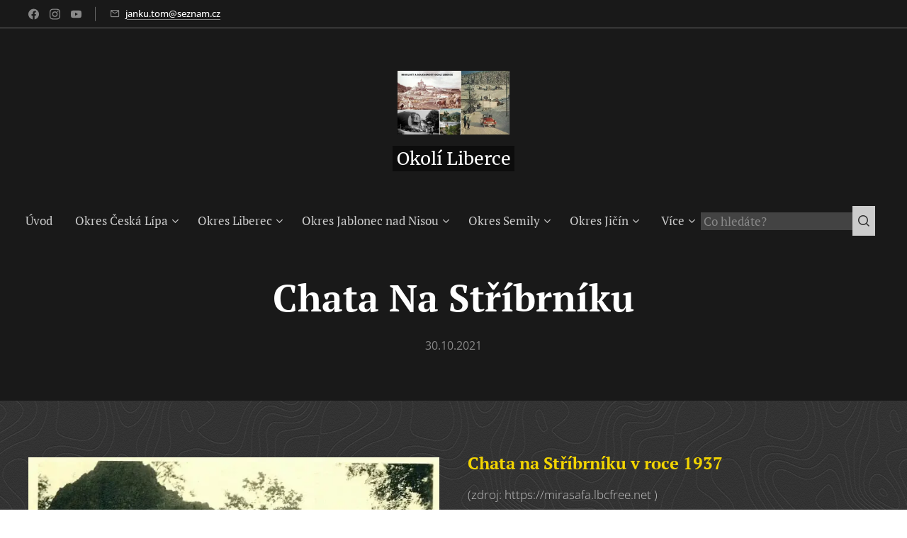

--- FILE ---
content_type: text/html; charset=UTF-8
request_url: https://www.okoliliberce.cz/l/chata-na-stribrniku/
body_size: 26141
content:
<!DOCTYPE html>
<html class="no-js" prefix="og: https://ogp.me/ns#" lang="cs">
<head><link rel="preconnect" href="https://duyn491kcolsw.cloudfront.net" crossorigin><link rel="preconnect" href="https://fonts.gstatic.com" crossorigin><meta charset="utf-8"><link rel="shortcut icon" href="https://duyn491kcolsw.cloudfront.net/files/3v/3vf/3vfdun.ico?ph=d655cbe8f0"><link rel="apple-touch-icon" href="https://duyn491kcolsw.cloudfront.net/files/3v/3vf/3vfdun.ico?ph=d655cbe8f0"><link rel="icon" href="https://duyn491kcolsw.cloudfront.net/files/3v/3vf/3vfdun.ico?ph=d655cbe8f0">
    <meta http-equiv="X-UA-Compatible" content="IE=edge">
    <title>Chata Na Stříbrníku :: Okolí Liberce</title>
    <meta name="viewport" content="width=device-width,initial-scale=1">
    <meta name="msapplication-tap-highlight" content="no">
    
    <link href="https://duyn491kcolsw.cloudfront.net/files/0r/0rk/0rklmm.css?ph=d655cbe8f0" media="print" rel="stylesheet">
    <link href="https://duyn491kcolsw.cloudfront.net/files/2e/2e5/2e5qgh.css?ph=d655cbe8f0" media="screen and (min-width:100000em)" rel="stylesheet" data-type="cq" disabled>
    <link rel="stylesheet" href="https://duyn491kcolsw.cloudfront.net/files/41/41k/41kc5i.css?ph=d655cbe8f0"><link rel="stylesheet" href="https://duyn491kcolsw.cloudfront.net/files/3b/3b2/3b2e8e.css?ph=d655cbe8f0" media="screen and (min-width:37.5em)"><link rel="stylesheet" href="https://duyn491kcolsw.cloudfront.net/files/2m/2m4/2m4vjv.css?ph=d655cbe8f0" data-wnd_color_scheme_file=""><link rel="stylesheet" href="https://duyn491kcolsw.cloudfront.net/files/23/23c/23cqa3.css?ph=d655cbe8f0" data-wnd_color_scheme_desktop_file="" media="screen and (min-width:37.5em)" disabled=""><link rel="stylesheet" href="https://duyn491kcolsw.cloudfront.net/files/1j/1jo/1jorv9.css?ph=d655cbe8f0" data-wnd_additive_color_file=""><link rel="stylesheet" href="https://duyn491kcolsw.cloudfront.net/files/26/26f/26fu37.css?ph=d655cbe8f0" data-wnd_typography_file=""><link rel="stylesheet" href="https://duyn491kcolsw.cloudfront.net/files/1v/1v9/1v90hl.css?ph=d655cbe8f0" data-wnd_typography_desktop_file="" media="screen and (min-width:37.5em)" disabled=""><script>(()=>{let e=!1;const t=()=>{if(!e&&window.innerWidth>=600){for(let e=0,t=document.querySelectorAll('head > link[href*="css"][media="screen and (min-width:37.5em)"]');e<t.length;e++)t[e].removeAttribute("disabled");e=!0}};t(),window.addEventListener("resize",t),"container"in document.documentElement.style||fetch(document.querySelector('head > link[data-type="cq"]').getAttribute("href")).then((e=>{e.text().then((e=>{const t=document.createElement("style");document.head.appendChild(t),t.appendChild(document.createTextNode(e)),import("https://duyn491kcolsw.cloudfront.net/client/js.polyfill/container-query-polyfill.modern.js").then((()=>{let e=setInterval((function(){document.body&&(document.body.classList.add("cq-polyfill-loaded"),clearInterval(e))}),100)}))}))}))})()</script>
<link rel="preload stylesheet" href="https://duyn491kcolsw.cloudfront.net/files/2m/2m8/2m8msc.css?ph=d655cbe8f0" as="style"><meta name="description" content="Chata na Stříbrníku v roce 1937"><meta name="keywords" content=""><meta name="generator" content="Webnode 2"><meta name="apple-mobile-web-app-capable" content="no"><meta name="apple-mobile-web-app-status-bar-style" content="black"><meta name="format-detection" content="telephone=no">



<meta property="og:url" content="https://okoliliberce.cz/l/chata-na-stribrniku/"><meta property="og:title" content="Chata Na Stříbrníku :: Okolí Liberce"><meta property="og:type" content="article"><meta property="og:description" content="Chata na Stříbrníku v roce 1937"><meta property="og:site_name" content="Okolí Liberce"><meta property="og:image" content="https://d655cbe8f0.clvaw-cdnwnd.com/ecae0f6ac8a3fe5779bfc7af0cd664d0/200005113-5598155982/700/12-305.jpg?ph=d655cbe8f0"><meta property="og:article:published_time" content="2021-10-30T00:00:00+0200"><meta property="fb:app_id" content="225951590755638"><meta name="robots" content="index,follow"><link rel="canonical" href="https://www.okoliliberce.cz/l/chata-na-stribrniku/"><script>window.checkAndChangeSvgColor=function(c){try{var a=document.getElementById(c);if(a){c=[["border","borderColor"],["outline","outlineColor"],["color","color"]];for(var h,b,d,f=[],e=0,m=c.length;e<m;e++)if(h=window.getComputedStyle(a)[c[e][1]].replace(/\s/g,"").match(/^rgb[a]?\(([0-9]{1,3}),([0-9]{1,3}),([0-9]{1,3})/i)){b="";for(var g=1;3>=g;g++)b+=("0"+parseInt(h[g],10).toString(16)).slice(-2);"0"===b.charAt(0)&&(d=parseInt(b.substr(0,2),16),d=Math.max(16,d),b=d.toString(16)+b.slice(-4));f.push(c[e][0]+"="+b)}if(f.length){var k=a.getAttribute("data-src"),l=k+(0>k.indexOf("?")?"?":"&")+f.join("&");a.src!=l&&(a.src=l,a.outerHTML=a.outerHTML)}}}catch(n){}};</script><script>
		window._gtmDataLayer = window._gtmDataLayer || [];
		(function(w,d,s,l,i){w[l]=w[l]||[];w[l].push({'gtm.start':new Date().getTime(),event:'gtm.js'});
		var f=d.getElementsByTagName(s)[0],j=d.createElement(s),dl=l!='dataLayer'?'&l='+l:'';
		j.async=true;j.src='https://www.googletagmanager.com/gtm.js?id='+i+dl;f.parentNode.insertBefore(j,f);})
		(window,document,'script','_gtmDataLayer','GTM-542MMSL');</script></head>
<body class="l wt-blogpost l-default l-d-none b-btn-sq b-btn-s-l b-btn-dn b-btn-bw-1 img-d-n img-t-u img-h-n line-solid b-e-ds lbox-d c-s-n  wnd-s-b hb-on  wnd-fe"><noscript>
				<iframe
				 src="https://www.googletagmanager.com/ns.html?id=GTM-542MMSL"
				 height="0"
				 width="0"
				 style="display:none;visibility:hidden"
				 >
				 </iframe>
			</noscript>

<div class="wnd-page l-page cs-gray-3 ac-none t-t-fs-m t-t-fw-m t-t-sp-n t-t-d-n t-s-fs-m t-s-fw-m t-s-sp-n t-s-d-n t-p-fs-s t-p-fw-l t-p-sp-n t-h-fs-m t-h-fw-m t-h-sp-n t-bq-fs-s t-bq-fw-m t-bq-sp-n t-bq-d-l t-btn-fw-l t-nav-fw-l t-pd-fw-l t-nav-tt-n">
    <div class="l-w t cf t-11">
        <div class="l-bg cf">
            <div class="s-bg-l">
                
                
            </div>
        </div>
        <header class="l-h cf">
            <div class="sw cf">
	<div class="sw-c cf"><section class="s s-hb cf sc-d   wnd-w-wider wnd-hbs-on wnd-hbi-on">
	<div class="s-w cf">
		<div class="s-o cf">
			<div class="s-bg cf">
                <div class="s-bg-l">
                    
                    
                </div>
			</div>
			<div class="s-c">
                <div class="s-hb-c cf">
                    <div class="hb-si">
                        <div class="si">
    <div class="si-c"><a href="https://www.facebook.com/janku.tom.74" target="_blank" rel="noreferrer" title="Facebook"><svg xmlns="https://www.w3.org/2000/svg" viewBox="0 0 24 24" height="18px" width="18px"><path d="M24 12.073c0-6.627-5.373-12-12-12s-12 5.373-12 12c0 5.99 4.388 10.954 10.125 11.854v-8.385H7.078v-3.47h3.047V9.43c0-3.007 1.792-4.669 4.533-4.669 1.312 0 2.686.235 2.686.235v2.953H15.83c-1.491 0-1.956.925-1.956 1.874v2.25h3.328l-.532 3.47h-2.796v8.385C19.612 23.027 24 18.062 24 12.073z" fill="#bebebe"></path></svg></a><a href="https://www.instagram.com/janku.tom/?fbclid=IwAR1-JcEvQEK38mC5U7POPkGhV26_SNmMHRqIk1IJnp4p8s-xl9wJjFDSMec" target="_blank" rel="noreferrer" title="Instagram"><svg viewBox="0 0 24 24" xmlns="https://www.w3.org/2000/svg" height="18px" width="18px"><path d="M12 0C8.74 0 8.333.015 7.053.072 5.775.132 4.905.333 4.14.63c-.789.306-1.459.717-2.126 1.384S.935 3.35.63 4.14C.333 4.905.131 5.775.072 7.053.012 8.333 0 8.74 0 12s.015 3.667.072 4.947c.06 1.277.261 2.148.558 2.913a5.885 5.885 0 001.384 2.126A5.868 5.868 0 004.14 23.37c.766.296 1.636.499 2.913.558C8.333 23.988 8.74 24 12 24s3.667-.015 4.947-.072c1.277-.06 2.148-.262 2.913-.558a5.898 5.898 0 002.126-1.384 5.86 5.86 0 001.384-2.126c.296-.765.499-1.636.558-2.913.06-1.28.072-1.687.072-4.947s-.015-3.667-.072-4.947c-.06-1.277-.262-2.149-.558-2.913a5.89 5.89 0 00-1.384-2.126A5.847 5.847 0 0019.86.63c-.765-.297-1.636-.499-2.913-.558C15.667.012 15.26 0 12 0zm0 2.16c3.203 0 3.585.016 4.85.071 1.17.055 1.805.249 2.227.415.562.217.96.477 1.382.896.419.42.679.819.896 1.381.164.422.36 1.057.413 2.227.057 1.266.07 1.646.07 4.85s-.015 3.585-.074 4.85c-.061 1.17-.256 1.805-.421 2.227a3.81 3.81 0 01-.899 1.382 3.744 3.744 0 01-1.38.896c-.42.164-1.065.36-2.235.413-1.274.057-1.649.07-4.859.07-3.211 0-3.586-.015-4.859-.074-1.171-.061-1.816-.256-2.236-.421a3.716 3.716 0 01-1.379-.899 3.644 3.644 0 01-.9-1.38c-.165-.42-.359-1.065-.42-2.235-.045-1.26-.061-1.649-.061-4.844 0-3.196.016-3.586.061-4.861.061-1.17.255-1.814.42-2.234.21-.57.479-.96.9-1.381.419-.419.81-.689 1.379-.898.42-.166 1.051-.361 2.221-.421 1.275-.045 1.65-.06 4.859-.06l.045.03zm0 3.678a6.162 6.162 0 100 12.324 6.162 6.162 0 100-12.324zM12 16c-2.21 0-4-1.79-4-4s1.79-4 4-4 4 1.79 4 4-1.79 4-4 4zm7.846-10.405a1.441 1.441 0 01-2.88 0 1.44 1.44 0 012.88 0z" fill="#bebebe"></path></svg></a><a href="https://www.youtube.com/playlist?list=PLhSlWRB34pz8ANvKzfm4PFphMCfM_4O0i" target="_blank" rel="noreferrer" title="Vk"><svg xmlns="https://www.w3.org/2000/svg" viewBox="0 0 24 24" height="18px" width="18px"><path d="M23.498 6.186a3.016 3.016 0 00-2.122-2.136C19.505 3.545 12 3.545 12 3.545s-7.505 0-9.377.505A3.017 3.017 0 00.502 6.186C0 8.07 0 12 0 12s0 3.93.502 5.814a3.016 3.016 0 002.122 2.136c1.871.505 9.376.505 9.376.505s7.505 0 9.377-.505a3.015 3.015 0 002.122-2.136C24 15.93 24 12 24 12s0-3.93-.502-5.814zM9.545 15.568V8.432L15.818 12l-6.273 3.568z" fill="#bebebe"></path></svg></a></div>
</div>
                    </div>
                    <div class="hb-ci">
                        <div class="ci">
    <div class="ci-c" data-placeholder="Kontaktní informace"><div class="ci-mail"><span><a href="mailto:janku.tom@seznam.cz">janku.tom@seznam.cz</a></span></div></div>
</div>
                    </div>
                    <div class="hb-ccy">
                        
                    </div>
                    <div class="hb-lang">
                        
                    </div>
                </div>
			</div>
		</div>
	</div>
</section><section data-space="true" class="s s-hn s-hn-centered wnd-mt-classic logo-center logo-center sc-d   wnd-w-wider  menu-default">
	<div class="s-w">
		<div class="s-o">

			<div class="s-bg">
                <div class="s-bg-l">
                    
                    
                </div>
			</div>
			<div class="h-w">

				<div class="n-l">
					<div class="n-l-i slogan-container">
						<div class="s-c">
							<div class="b b-l logo logo-gray logo-wb merriweather logo-25 wnd-logo-with-text wnd-iar-2-1 b-ls-m" id="wnd_LogoBlock_284825472" data-wnd_mvc_type="wnd.fe.LogoBlock">
	<div class="b-l-c logo-content">
		<a class="b-l-link logo-link" href="/home/">

			<div class="b-l-image logo-image">
				<div class="b-l-image-w logo-image-cell">
                    <picture><source type="image/webp" srcset="https://d655cbe8f0.clvaw-cdnwnd.com/ecae0f6ac8a3fe5779bfc7af0cd664d0/200023128-d4e7ad4e7c/450/r.webp?ph=d655cbe8f0 450w, https://d655cbe8f0.clvaw-cdnwnd.com/ecae0f6ac8a3fe5779bfc7af0cd664d0/200023128-d4e7ad4e7c/700/r.webp?ph=d655cbe8f0 700w, https://d655cbe8f0.clvaw-cdnwnd.com/ecae0f6ac8a3fe5779bfc7af0cd664d0/200023128-d4e7ad4e7c/r.webp?ph=d655cbe8f0 1691w" sizes="(min-width: 600px) 450px, (min-width: 480px) calc(100vw * 0.5), 100vw" ><img src="https://d655cbe8f0.clvaw-cdnwnd.com/ecae0f6ac8a3fe5779bfc7af0cd664d0/200000188-c16f5c16f6/r.jpg?ph=d655cbe8f0" alt="" width="1691" height="960" class="wnd-logo-img" ></picture>
				</div>
			</div>

			

			<div class="b-l-br logo-br"></div>

			<div class="b-l-text logo-text-wrapper">
				<div class="b-l-text-w logo-text">
					<span class="b-l-text-c logo-text-cell">Okolí Liberce</span>
				</div>
			</div>

		</a>
	</div>
</div>
						</div>
					</div>

					<div class="n-l-w h-f wnd-fixed">
						<div class="s-c">
							<div class="n-l-w-i menu-nav">

	                            <div id="menu-slider">
	                                <div id="menu-block">
	                                    <nav id="menu"><div class="menu-font menu-wrapper">
	<a href="#" class="menu-close" rel="nofollow" title="Close Menu"></a>
	<ul role="menubar" aria-label="Menu" class="level-1">
		<li role="none" class="wnd-homepage">
			<a class="menu-item" role="menuitem" href="/home/"><span class="menu-item-text">Úvod</span></a>
			
		</li><li role="none" class="wnd-with-submenu">
			<a class="menu-item" role="menuitem" href="/okres-ceska-lipa/"><span class="menu-item-text">Okres Česká Lípa</span></a>
			<ul role="menubar" aria-label="Menu" class="level-2">
		<li role="none">
			<a class="menu-item" role="menuitem" href="/brniste/"><span class="menu-item-text">Brniště</span></a>
			
		</li><li role="none">
			<a class="menu-item" role="menuitem" href="/stary-a-novy-berstejn/"><span class="menu-item-text">Starý a Nový Berštejn</span></a>
			
		</li><li role="none">
			<a class="menu-item" role="menuitem" href="/cvikov/"><span class="menu-item-text">Cvikov</span></a>
			
		</li><li role="none">
			<a class="menu-item" role="menuitem" href="/ceska-lipa/"><span class="menu-item-text">Česká Lípa</span></a>
			
		</li><li role="none">
			<a class="menu-item" role="menuitem" href="/doksy-a-okoli/"><span class="menu-item-text">Doksy a okolí</span></a>
			
		</li><li role="none">
			<a class="menu-item" role="menuitem" href="/duba/"><span class="menu-item-text">Dubá</span></a>
			
		</li><li role="none">
			<a class="menu-item" role="menuitem" href="/hamr-na-jezere/"><span class="menu-item-text">Hamr na Jezeře</span></a>
			
		</li><li role="none">
			<a class="menu-item" role="menuitem" href="/holany/"><span class="menu-item-text">Holany</span></a>
			
		</li><li role="none">
			<a class="menu-item" role="menuitem" href="/horni-police/"><span class="menu-item-text">Horní Police</span></a>
			
		</li><li role="none">
			<a class="menu-item" role="menuitem" href="/hridelik-skalni-hrad/"><span class="menu-item-text">Hřídelík - skalní hrad</span></a>
			
		</li><li role="none">
			<a class="menu-item" role="menuitem" href="/chotovice/"><span class="menu-item-text">Chotovice</span></a>
			
		</li><li role="none">
			<a class="menu-item" role="menuitem" href="/jestrebi-hrad/"><span class="menu-item-text">Jestřebí (hrad)</span></a>
			
		</li><li role="none">
			<a class="menu-item" role="menuitem" href="/kamenicky-senov/"><span class="menu-item-text">Kamenický Šenov</span></a>
			
		</li><li role="none">
			<a class="menu-item" role="menuitem" href="/kravare/"><span class="menu-item-text">Kravaře</span></a>
			
		</li><li role="none">
			<a class="menu-item" role="menuitem" href="/krompach-a-hvozd/"><span class="menu-item-text">Krompach, Hvozd a Luž</span></a>
			
		</li><li role="none">
			<a class="menu-item" role="menuitem" href="/kunratice-u-cvikova/"><span class="menu-item-text">Kunratice u Cvikova</span></a>
			
		</li><li role="none">
			<a class="menu-item" role="menuitem" href="/marenice/"><span class="menu-item-text">Mařenice</span></a>
			
		</li><li role="none">
			<a class="menu-item" role="menuitem" href="/mimon/"><span class="menu-item-text">Mimoň</span></a>
			
		</li><li role="none">
			<a class="menu-item" role="menuitem" href="/novy-bor-a-okoli/"><span class="menu-item-text">Nový Bor a okolí</span></a>
			
		</li><li role="none">
			<a class="menu-item" role="menuitem" href="/pertoltice-pod-ralskem/"><span class="menu-item-text">Pertoltice pod Ralskem</span></a>
			
		</li><li role="none">
			<a class="menu-item" role="menuitem" href="/ralsko-a-okoli/"><span class="menu-item-text">Ralsko a okolí</span></a>
			
		</li><li role="none">
			<a class="menu-item" role="menuitem" href="/straz-pod-ralskem/"><span class="menu-item-text">Stráž pod Ralskem</span></a>
			
		</li><li role="none">
			<a class="menu-item" role="menuitem" href="/struznice/"><span class="menu-item-text">Stružnice</span></a>
			
		</li><li role="none">
			<a class="menu-item" role="menuitem" href="/svor/"><span class="menu-item-text">Svor</span></a>
			
		</li><li role="none">
			<a class="menu-item" role="menuitem" href="/velenice/"><span class="menu-item-text">Velenice</span></a>
			
		</li><li role="none">
			<a class="menu-item" role="menuitem" href="/velky-valtinov/"><span class="menu-item-text">Velký Valtinov</span></a>
			
		</li><li role="none">
			<a class="menu-item" role="menuitem" href="/volfartice/"><span class="menu-item-text">Volfartice</span></a>
			
		</li><li role="none">
			<a class="menu-item" role="menuitem" href="/zahradky-u-ceske-lipy-a-peklo/"><span class="menu-item-text">Zahrádky u České Lípy a Peklo</span></a>
			
		</li><li role="none">
			<a class="menu-item" role="menuitem" href="/zakupy/"><span class="menu-item-text">Zákupy</span></a>
			
		</li><li role="none">
			<a class="menu-item" role="menuitem" href="/zandov/"><span class="menu-item-text">Žandov</span></a>
			
		</li>
	</ul>
		</li><li role="none" class="wnd-with-submenu">
			<a class="menu-item" role="menuitem" href="/okres-liberec/"><span class="menu-item-text">Okres Liberec</span></a>
			<ul role="menubar" aria-label="Menu" class="level-2">
		<li role="none">
			<a class="menu-item" role="menuitem" href="/bily-kostel-nad-nisou/"><span class="menu-item-text">Bílý Kostel nad Nisou</span></a>
			
		</li><li role="none">
			<a class="menu-item" role="menuitem" href="/bulovka/"><span class="menu-item-text">Bulovka</span></a>
			
		</li><li role="none">
			<a class="menu-item" role="menuitem" href="/cernousy/"><span class="menu-item-text">Černousy</span></a>
			
		</li><li role="none">
			<a class="menu-item" role="menuitem" href="/cesky-dub/"><span class="menu-item-text">Český Dub</span></a>
			
		</li><li role="none">
			<a class="menu-item" role="menuitem" href="/detrichov/"><span class="menu-item-text">Detřichov</span></a>
			
		</li><li role="none">
			<a class="menu-item" role="menuitem" href="/dolni-a-horni-rasnice/"><span class="menu-item-text">Dolní a Horní Řasnice</span></a>
			
		</li><li role="none">
			<a class="menu-item" role="menuitem" href="/frydlant-statni-hrad-a-zamek/"><span class="menu-item-text">Frýdlant - státní hrad a zámek</span></a>
			
		</li><li role="none">
			<a class="menu-item" role="menuitem" href="/frydlant-v-cechach/"><span class="menu-item-text">Frýdlant - město</span></a>
			
		</li><li role="none">
			<a class="menu-item" role="menuitem" href="/grabstejn/"><span class="menu-item-text">Grabštejn</span></a>
			
		</li><li role="none">
			<a class="menu-item" role="menuitem" href="/habartice/"><span class="menu-item-text">Habartice</span></a>
			
		</li><li role="none">
			<a class="menu-item" role="menuitem" href="/hejnice/"><span class="menu-item-text">Hejnice a Bílý Potok</span></a>
			
		</li><li role="none">
			<a class="menu-item" role="menuitem" href="/hermanice-u-frydlantu/"><span class="menu-item-text">Heřmanice u Frýdlantu</span></a>
			
		</li><li role="none">
			<a class="menu-item" role="menuitem" href="/hodkovice-nad-mohelkou/"><span class="menu-item-text">Hodkovice nad Mohelkou</span></a>
			
		</li><li role="none">
			<a class="menu-item" role="menuitem" href="/hradek-nad-nisou/"><span class="menu-item-text">Hrádek nad Nisou</span></a>
			
		</li><li role="none">
			<a class="menu-item" role="menuitem" href="/chotyne/"><span class="menu-item-text">Chotyně</span></a>
			
		</li><li role="none">
			<a class="menu-item" role="menuitem" href="/chrastava/"><span class="menu-item-text">Chrastava</span></a>
			
		</li><li role="none">
			<a class="menu-item" role="menuitem" href="/jablonne-v-podjestedi/"><span class="menu-item-text">Jablonné v Podještědí</span></a>
			
		</li><li role="none">
			<a class="menu-item" role="menuitem" href="/januv-dul/"><span class="menu-item-text">Janův Důl</span></a>
			
		</li><li role="none">
			<a class="menu-item" role="menuitem" href="/jermanice/"><span class="menu-item-text">Jeřmanice</span></a>
			
		</li><li role="none">
			<a class="menu-item" role="menuitem" href="/jindrichovice-pod-smrkem/"><span class="menu-item-text">Jindřichovice pod Smrkem</span></a>
			
		</li><li role="none">
			<a class="menu-item" role="menuitem" href="/krasny-les/"><span class="menu-item-text">Krásný Les</span></a>
			
		</li><li role="none">
			<a class="menu-item" role="menuitem" href="/krystofovo-udoli/"><span class="menu-item-text">Kryštofovo Údolí</span></a>
			
		</li><li role="none" class="wnd-active-path">
			<a class="menu-item" role="menuitem" href="/krizany/"><span class="menu-item-text">Křižany</span></a>
			
		</li><li role="none">
			<a class="menu-item" role="menuitem" href="/kunratice-u-frydlantu/"><span class="menu-item-text">Kunratice u Frýdlantu</span></a>
			
		</li><li role="none">
			<a class="menu-item" role="menuitem" href="/lazne-libverda/"><span class="menu-item-text">Lázně Libverda</span></a>
			
		</li><li role="none">
			<a class="menu-item" role="menuitem" href="/lemberk-a-lvova/"><span class="menu-item-text">Lemberk a Lvová</span></a>
			
		</li><li role="none">
			<a class="menu-item" role="menuitem" href="/liberec-a-jested/"><span class="menu-item-text">Liberec a Ještěd</span></a>
			
		</li><li role="none">
			<a class="menu-item" role="menuitem" href="/okoli-chrastavy/"><span class="menu-item-text">Nová Ves, Mníšek</span></a>
			
		</li><li role="none">
			<a class="menu-item" role="menuitem" href="/nove-mesto-pod-smrkem/"><span class="menu-item-text">Nové Město pod Smrkem</span></a>
			
		</li><li role="none">
			<a class="menu-item" role="menuitem" href="/oldrichov-v-hajich/"><span class="menu-item-text">Oldřichov v Hájích</span></a>
			
		</li><li role="none">
			<a class="menu-item" role="menuitem" href="/osecna/"><span class="menu-item-text">Osečná</span></a>
			
		</li><li role="none">
			<a class="menu-item" role="menuitem" href="/pertoltice/"><span class="menu-item-text">Pertoltice</span></a>
			
		</li><li role="none">
			<a class="menu-item" role="menuitem" href="/prosec-pod-jestedem/"><span class="menu-item-text">Proseč pod Ještědem</span></a>
			
		</li><li role="none">
			<a class="menu-item" role="menuitem" href="/prisovice/"><span class="menu-item-text">Příšovice</span></a>
			
		</li><li role="none">
			<a class="menu-item" role="menuitem" href="/raspenava/"><span class="menu-item-text">Raspenava</span></a>
			
		</li><li role="none">
			<a class="menu-item" role="menuitem" href="/rynoltice/"><span class="menu-item-text">Rynoltice</span></a>
			
		</li><li role="none">
			<a class="menu-item" role="menuitem" href="/sobeslavice/"><span class="menu-item-text">Soběslavice</span></a>
			
		</li><li role="none">
			<a class="menu-item" role="menuitem" href="/svetla-pod-jestedem/"><span class="menu-item-text">Světlá pod Ještědem</span></a>
			
		</li><li role="none">
			<a class="menu-item" role="menuitem" href="/svijany-a-svijansky-ujezd/"><span class="menu-item-text">Svijany a Svijanský Újezd</span></a>
			
		</li><li role="none">
			<a class="menu-item" role="menuitem" href="/sychrov2/"><span class="menu-item-text">Sychrov, Radimovice a Radostín</span></a>
			
		</li><li role="none">
			<a class="menu-item" role="menuitem" href="/visnova/"><span class="menu-item-text">Višňová</span></a>
			
		</li><li role="none">
			<a class="menu-item" role="menuitem" href="/zdislava/"><span class="menu-item-text">Zdislava</span></a>
			
		</li><li role="none">
			<a class="menu-item" role="menuitem" href="/zanikle-zeleznicni-trate-v-okoli-liberce/"><span class="menu-item-text">Zaniklé železniční tratě v okolí Liberce</span></a>
			
		</li>
	</ul>
		</li><li role="none" class="wnd-with-submenu">
			<a class="menu-item" role="menuitem" href="/okres-jablonec-nad-nisou/"><span class="menu-item-text">Okres Jablonec nad Nisou</span></a>
			<ul role="menubar" aria-label="Menu" class="level-2">
		<li role="none">
			<a class="menu-item" role="menuitem" href="/albrechtice-v-jizerskych-horach/"><span class="menu-item-text">Albrechtice v Jizerských horách</span></a>
			
		</li><li role="none">
			<a class="menu-item" role="menuitem" href="/dalesice/"><span class="menu-item-text">Dalešice</span></a>
			
		</li><li role="none">
			<a class="menu-item" role="menuitem" href="/desna/"><span class="menu-item-text">Desná</span></a>
			
		</li><li role="none">
			<a class="menu-item" role="menuitem" href="/drzkov/"><span class="menu-item-text">Držkov</span></a>
			
		</li><li role="none">
			<a class="menu-item" role="menuitem" href="/frydstejn/"><span class="menu-item-text">Frýdštejn</span></a>
			
		</li><li role="none">
			<a class="menu-item" role="menuitem" href="/harrachov/"><span class="menu-item-text">Harrachov</span></a>
			
		</li><li role="none">
			<a class="menu-item" role="menuitem" href="/jablonec-nad-nisou/"><span class="menu-item-text">Jablonec nad Nisou</span></a>
			
		</li><li role="none">
			<a class="menu-item" role="menuitem" href="/janov-nad-nisou/"><span class="menu-item-text">Janov nad Nisou</span></a>
			
		</li><li role="none">
			<a class="menu-item" role="menuitem" href="/osady-jizerskych-hor/"><span class="menu-item-text">Jizerka a okolí</span></a>
			
		</li><li role="none">
			<a class="menu-item" role="menuitem" href="/josefuv-dul/"><span class="menu-item-text">Josefův Důl</span></a>
			
		</li><li role="none">
			<a class="menu-item" role="menuitem" href="/koberovy/"><span class="menu-item-text">Koberovy</span></a>
			
		</li><li role="none">
			<a class="menu-item" role="menuitem" href="/korenov/"><span class="menu-item-text">Kořenov</span></a>
			
		</li><li role="none">
			<a class="menu-item" role="menuitem" href="/lucany-nad-nisou/"><span class="menu-item-text">Lučany nad Nisou</span></a>
			
		</li><li role="none">
			<a class="menu-item" role="menuitem" href="/mala-skala/"><span class="menu-item-text">Malá Skála</span></a>
			
		</li><li role="none">
			<a class="menu-item" role="menuitem" href="/marsovice/"><span class="menu-item-text">Maršovice</span></a>
			
		</li><li role="none">
			<a class="menu-item" role="menuitem" href="/nova-ves-nad-nisou/"><span class="menu-item-text">Nová Ves nad Nisou</span></a>
			
		</li><li role="none">
			<a class="menu-item" role="menuitem" href="/pencin/"><span class="menu-item-text">Pěnčín</span></a>
			
		</li><li role="none">
			<a class="menu-item" role="menuitem" href="/plavy/"><span class="menu-item-text">Plavy</span></a>
			
		</li><li role="none">
			<a class="menu-item" role="menuitem" href="/pulecny/"><span class="menu-item-text">Pulečný</span></a>
			
		</li><li role="none">
			<a class="menu-item" role="menuitem" href="/radlo/"><span class="menu-item-text">Rádlo</span></a>
			
		</li><li role="none">
			<a class="menu-item" role="menuitem" href="/rozhledny-jablonecka/"><span class="menu-item-text">Rozhledny Jablonecka</span></a>
			
		</li><li role="none">
			<a class="menu-item" role="menuitem" href="/rychnov-nad-nisou/"><span class="menu-item-text">Rychnov u Jablonce nad Nisou</span></a>
			
		</li><li role="none">
			<a class="menu-item" role="menuitem" href="/smrzovka/"><span class="menu-item-text">Smržovka</span></a>
			
		</li><li role="none">
			<a class="menu-item" role="menuitem" href="/tanvald/"><span class="menu-item-text">Tanvald</span></a>
			
		</li><li role="none">
			<a class="menu-item" role="menuitem" href="/velke-hamry/"><span class="menu-item-text">Velké Hamry</span></a>
			
		</li><li role="none">
			<a class="menu-item" role="menuitem" href="/zasada/"><span class="menu-item-text">Zásada</span></a>
			
		</li><li role="none">
			<a class="menu-item" role="menuitem" href="/zlata-olesnice/"><span class="menu-item-text">Zlatá Olešnice</span></a>
			
		</li><li role="none">
			<a class="menu-item" role="menuitem" href="/zelezny-brod/"><span class="menu-item-text">Železný Brod</span></a>
			
		</li>
	</ul>
		</li><li role="none" class="wnd-with-submenu">
			<a class="menu-item" role="menuitem" href="/okres-semily/"><span class="menu-item-text">Okres Semily</span></a>
			<ul role="menubar" aria-label="Menu" class="level-2">
		<li role="none">
			<a class="menu-item" role="menuitem" href="/bozkov/"><span class="menu-item-text">Bozkov</span></a>
			
		</li><li role="none">
			<a class="menu-item" role="menuitem" href="/cesky-raj/"><span class="menu-item-text">Český ráj</span></a>
			
		</li><li role="none">
			<a class="menu-item" role="menuitem" href="/hruba-skala/"><span class="menu-item-text">Hrubá Skála</span></a>
			
		</li><li role="none">
			<a class="menu-item" role="menuitem" href="/sychrov/"><span class="menu-item-text">Hrubý Rohozec</span></a>
			
		</li><li role="none">
			<a class="menu-item" role="menuitem" href="/chuchelna/"><span class="menu-item-text">Chuchelna</span></a>
			
		</li><li role="none">
			<a class="menu-item" role="menuitem" href="/jilemnice/"><span class="menu-item-text">Jílemnice</span></a>
			
		</li><li role="none">
			<a class="menu-item" role="menuitem" href="/kacanovy/"><span class="menu-item-text">Kacanovy</span></a>
			
		</li><li role="none">
			<a class="menu-item" role="menuitem" href="/krkonose/"><span class="menu-item-text">Krkonoše</span></a>
			
		</li><li role="none">
			<a class="menu-item" role="menuitem" href="/libstat/"><span class="menu-item-text">Libštát</span></a>
			
		</li><li role="none">
			<a class="menu-item" role="menuitem" href="/lomnice-nad-popelkou/"><span class="menu-item-text">Lomnice nad Popelkou</span></a>
			
		</li><li role="none">
			<a class="menu-item" role="menuitem" href="/rotstejn/"><span class="menu-item-text">Rotštejn</span></a>
			
		</li><li role="none">
			<a class="menu-item" role="menuitem" href="/rozhledny-semilska/"><span class="menu-item-text">Rozhledny Semilska</span></a>
			
		</li><li role="none">
			<a class="menu-item" role="menuitem" href="/sedmihorky/"><span class="menu-item-text">Sedmihorky</span></a>
			
		</li><li role="none">
			<a class="menu-item" role="menuitem" href="/semily/"><span class="menu-item-text">Semily</span></a>
			
		</li><li role="none">
			<a class="menu-item" role="menuitem" href="/trosky/"><span class="menu-item-text">Trosky</span></a>
			
		</li><li role="none">
			<a class="menu-item" role="menuitem" href="/turnov/"><span class="menu-item-text">Turnov</span></a>
			
		</li><li role="none">
			<a class="menu-item" role="menuitem" href="/valdstejn/"><span class="menu-item-text">Valdštejn</span></a>
			
		</li><li role="none">
			<a class="menu-item" role="menuitem" href="/vysoke-nad-jizerou/"><span class="menu-item-text">Vysoké nad Jizerou</span></a>
			
		</li>
	</ul>
		</li><li role="none" class="wnd-with-submenu">
			<a class="menu-item" role="menuitem" href="/okres-jicin/"><span class="menu-item-text">Okres Jičín</span></a>
			<ul role="menubar" aria-label="Menu" class="level-2">
		<li role="none">
			<a class="menu-item" role="menuitem" href="/hrdonovice/"><span class="menu-item-text">Hrdoňovice</span></a>
			
		</li><li role="none">
			<a class="menu-item" role="menuitem" href="/humprecht/"><span class="menu-item-text">Humprecht</span></a>
			
		</li><li role="none">
			<a class="menu-item" role="menuitem" href="/jicin/"><span class="menu-item-text">Jičín</span></a>
			
		</li><li role="none">
			<a class="menu-item" role="menuitem" href="/kbelnice/"><span class="menu-item-text">Kbelnice</span></a>
			
		</li><li role="none">
			<a class="menu-item" role="menuitem" href="/hrad-kost/"><span class="menu-item-text">Kost</span></a>
			
		</li><li role="none">
			<a class="menu-item" role="menuitem" href="/zamosti-blata/"><span class="menu-item-text">Zámostí - Blata</span></a>
			
		</li>
	</ul>
		</li><li role="none" class="wnd-with-submenu">
			<a class="menu-item" role="menuitem" href="/okres-mlada-boleslav/"><span class="menu-item-text">Okres Mladá Boleslav</span></a>
			<ul role="menubar" aria-label="Menu" class="level-2">
		<li role="none">
			<a class="menu-item" role="menuitem" href="/branzez/"><span class="menu-item-text">Branžež</span></a>
			
		</li><li role="none">
			<a class="menu-item" role="menuitem" href="/loukov/"><span class="menu-item-text">Loukov</span></a>
			
		</li><li role="none">
			<a class="menu-item" role="menuitem" href="/michalovice/"><span class="menu-item-text">Michalovice</span></a>
			
		</li><li role="none">
			<a class="menu-item" role="menuitem" href="/mnichovo-hradiste/"><span class="menu-item-text">Mnichovo Hradiště</span></a>
			
		</li><li role="none">
			<a class="menu-item" role="menuitem" href="/strehomsky-mlyn/"><span class="menu-item-text">Střehomský mlýn</span></a>
			
		</li><li role="none">
			<a class="menu-item" role="menuitem" href="/prihrazy/"><span class="menu-item-text">Příhrazy</span></a>
			
		</li><li role="none">
			<a class="menu-item" role="menuitem" href="/rozhledna-cizovka/"><span class="menu-item-text">Rozhledna Čížovka</span></a>
			
		</li><li role="none">
			<a class="menu-item" role="menuitem" href="/valecov/"><span class="menu-item-text">Valečov</span></a>
			
		</li><li role="none">
			<a class="menu-item" role="menuitem" href="/zasadka/"><span class="menu-item-text">Zásadka</span></a>
			
		</li><li role="none">
			<a class="menu-item" role="menuitem" href="/zviretice/"><span class="menu-item-text">Zvířetice</span></a>
			
		</li>
	</ul>
		</li><li role="none" class="wnd-with-submenu">
			<a class="menu-item" role="menuitem" href="/okres-decin/"><span class="menu-item-text">Okres Děčín</span></a>
			<ul role="menubar" aria-label="Menu" class="level-2">
		<li role="none">
			<a class="menu-item" role="menuitem" href="/zajimava-mista-luzickych-hor-a-ceskosaskeho-svycarska-z-okresu-decin/"><span class="menu-item-text">Zajímavá místa Lužických hor a Českosaského Švýcarska z okresu Ďěčín</span></a>
			
		</li>
	</ul>
		</li><li role="none">
			<a class="menu-item" role="menuitem" href="/o-mne/"><span class="menu-item-text">O mně</span></a>
			
		</li><li role="none">
			<a class="menu-item" role="menuitem" href="/kontakt/"><span class="menu-item-text">Kontakt</span></a>
			
		</li><li role="none">
			<a class="menu-item" role="menuitem" href="/ruzne/"><span class="menu-item-text">různé</span></a>
			
		</li><li role="none">
			<a class="menu-item" role="menuitem" href="/vzpominky-na-zamek-hluboka-nad-vltavou/"><span class="menu-item-text">Vzpomínky na zámek Hluboká nad Vltavou</span></a>
			
		</li>
	</ul>
	<span class="more-text">Více</span>
</div></nav>
	                                </div>
	                            </div>

								<div class="cart-and-mobile">
									<div class="search">
    <div class="search-app"></div>
</div>
									

									<div id="menu-mobile">
										<a href="#" id="menu-submit"><span></span>Menu</a>
									</div>
								</div>

							</div>
						</div>
					</div>

				</div>
			</div>
		</div>
	</div>
</section></div>
</div>
        </header>
        <main class="l-m cf">
            <div class="sw cf">
	<div class="sw-c cf"><section data-space="true" class="s s-hm s-hm-bdh s-bdh cf sc-d   wnd-w-wider wnd-s-normal wnd-h-auto wnd-nh-m wnd-p-cc hn-centered">
    <div class="s-w cf">
	    <div class="s-o cf">
	        <div class="s-bg cf">
                <div class="s-bg-l">
                    
                    
                </div>
	        </div>
	        <div class="h-c s-c cf">
		        <div class="s-bdh-c b b-s-l b-s-r b-cs cf">
			        <div class="s-bdh-w">
			            <h1 class="s-bdh-t"><div class="ld">
	<span class="ld-c"><strong>Chata Na Stříbrníku</strong></span>
</div></h1>
			            <span class="s-bdh-d"><div class="ld">
	<span class="ld-c">30.10.2021</span>
</div></span>
			        </div>
		        </div>
	        </div>
	    </div>
    </div>
</section><section class="s s-basic cf sc-m wnd-background-pattern  wnd-w-wider wnd-s-normal wnd-h-auto" data-wnd_brightness="0" data-wnd_last_section>
	<div class="s-w cf">
		<div class="s-o s-fs cf">
			<div class="s-bg cf">
				<div class="s-bg-l wnd-background-pattern  bgpos-center-center bgatt-scroll" style="background-image:url('https://duyn491kcolsw.cloudfront.net/files/34/34m/34mfc8.png?ph=d655cbe8f0')">
                    
					
				</div>
			</div>
			<div class="s-c s-fs cf">
				<div class="ez cf">
	<div class="ez-c"><div class="cw cf">
	<div class="cw-c cf"><div class="c cf" style="width:50%;">
	<div class="c-c cf"><div class="b-img b-img-default b b-s cf wnd-orientation-landscape wnd-type-image img-s-n" style="margin-left:0;margin-right:0;" id="wnd_ImageBlock_89108">
	<div class="b-img-w">
		<div class="b-img-c" style="padding-bottom:71.49%;text-align:center;">
            <picture><source type="image/webp" srcset="https://d655cbe8f0.clvaw-cdnwnd.com/ecae0f6ac8a3fe5779bfc7af0cd664d0/200032480-3f8423f844/450/12-305.webp?ph=d655cbe8f0 450w, https://d655cbe8f0.clvaw-cdnwnd.com/ecae0f6ac8a3fe5779bfc7af0cd664d0/200032480-3f8423f844/700/12-305.webp?ph=d655cbe8f0 691w, https://d655cbe8f0.clvaw-cdnwnd.com/ecae0f6ac8a3fe5779bfc7af0cd664d0/200032480-3f8423f844/12-305.webp?ph=d655cbe8f0 691w" sizes="(min-width: 600px) calc(100vw * 0.75), 100vw" ><img id="wnd_ImageBlock_89108_img" src="https://d655cbe8f0.clvaw-cdnwnd.com/ecae0f6ac8a3fe5779bfc7af0cd664d0/200005113-5598155982/12-305.jpg?ph=d655cbe8f0" alt="" width="691" height="494" loading="lazy" style="top:0%;left:0%;width:100%;height:100%;position:absolute;" ></picture>
			</div>
		
	</div>
</div><div class="b-img b-img-default b b-s cf wnd-orientation-landscape wnd-type-image img-s-n" style="margin-left:0;margin-right:0;" id="wnd_ImageBlock_22242">
	<div class="b-img-w">
		<div class="b-img-c" style="padding-bottom:91.63%;text-align:center;">
            <picture><source type="image/webp" srcset="https://d655cbe8f0.clvaw-cdnwnd.com/ecae0f6ac8a3fe5779bfc7af0cd664d0/200032481-e10eae10ec/450/13-457.webp?ph=d655cbe8f0 450w, https://d655cbe8f0.clvaw-cdnwnd.com/ecae0f6ac8a3fe5779bfc7af0cd664d0/200032481-e10eae10ec/700/13-457.webp?ph=d655cbe8f0 700w, https://d655cbe8f0.clvaw-cdnwnd.com/ecae0f6ac8a3fe5779bfc7af0cd664d0/200032481-e10eae10ec/13-457.webp?ph=d655cbe8f0 800w" sizes="(min-width: 600px) calc(100vw * 0.75), 100vw" ><img id="wnd_ImageBlock_22242_img" src="https://d655cbe8f0.clvaw-cdnwnd.com/ecae0f6ac8a3fe5779bfc7af0cd664d0/200005114-8654e8654f/13-457.jpg?ph=d655cbe8f0" alt="(zdroj: kalendář Liberecko podrobněji)" width="800" height="733" loading="lazy" style="top:0%;left:0%;width:100%;height:100%;position:absolute;" ></picture>
			</div>
		<div class="b-img-t">(zdroj: kalendář Liberecko podrobněji)</div>
	</div>
</div><div class="b-img b-img-default b b-s cf wnd-orientation-landscape wnd-type-image img-s-n" style="margin-left:0;margin-right:0;" id="wnd_ImageBlock_25306">
	<div class="b-img-w">
		<div class="b-img-c" style="padding-bottom:63.7%;text-align:center;">
            <picture><source type="image/webp" srcset="https://d655cbe8f0.clvaw-cdnwnd.com/ecae0f6ac8a3fe5779bfc7af0cd664d0/200032482-0294f02950/450/Seifersdorf_10a.webp?ph=d655cbe8f0 450w, https://d655cbe8f0.clvaw-cdnwnd.com/ecae0f6ac8a3fe5779bfc7af0cd664d0/200032482-0294f02950/700/Seifersdorf_10a.webp?ph=d655cbe8f0 700w, https://d655cbe8f0.clvaw-cdnwnd.com/ecae0f6ac8a3fe5779bfc7af0cd664d0/200032482-0294f02950/Seifersdorf_10a.webp?ph=d655cbe8f0 1000w" sizes="(min-width: 600px) calc(100vw * 0.75), 100vw" ><img id="wnd_ImageBlock_25306_img" src="https://d655cbe8f0.clvaw-cdnwnd.com/ecae0f6ac8a3fe5779bfc7af0cd664d0/200005115-a9efaa9efb/Seifersdorf_10a.jpg?ph=d655cbe8f0" alt="zdroj: https://deutschboehmen.de )" width="1000" height="637" loading="lazy" style="top:0%;left:0%;width:100%;height:100%;position:absolute;" ></picture>
			</div>
		<div class="b-img-t">zdroj: https://deutschboehmen.de )</div>
	</div>
</div></div>
</div><div class="c cf" style="width:50%;">
	<div class="c-c cf"><div class="b b-text cf">
	<div class="b-c b-text-c b-s b-s-t60 b-s-b60 b-cs cf"><div><h3><strong><font class="wsw-23">Chata na Stříbrníku v roce 1937</font></strong></h3></div><div><p>(zdroj: https://mirasafa.lbcfree.net )</p></div><div><p><br></p><p class="wnd-align-justify">Přírodní památka Stříbrník (Silbern Berg) - je morfologicky význačný vypreparovaný čedičový vrchol, tvořen zbytkem sopouchu se třemi výraznými a vůči sobě paralelně posunutými vrcholy. Olivinický čedič má jasně strukturovanou téměř vodorovně sloupcovitou odlupčivost, nám všem dobře známou z "Panské skály" u Práchně, ovšem o mnoho výraznější. V hornině jsou nápadné až 3cm velké vzrostlice agregátů rhönitu, vzniklé přeměnou krystalů amfibolu. Díky geologickému podkladu tvoří přírodní památka ostrůvek pestré teplomilné vegetace. Jedná se o jedinou známou přírodní lokalitu tohoto druhu v okolí. V prostoru se zdržuje a hnízdí chráněný Výr velký.</p><p>(zdroj: https://www.infocesko.cz/content/machuv-kraj-vrch-stribrnik-u-hamru-na-jezere.aspx?fbclid=IwAR2J-Zc_FbKpywSs89NU3M8ocQVuHSbbg66gb_0aGo3ZIUYaZzftgZkB8z0<br></p></div>&nbsp;)</div>
</div><div class="b-img b-img-default b b-s cf wnd-orientation-landscape wnd-type-image img-s-n" style="margin-left:0;margin-right:0;" id="wnd_ImageBlock_34635">
	<div class="b-img-w">
		<div class="b-img-c" style="padding-bottom:58.91%;text-align:center;">
            <picture><source type="image/webp" srcset="https://d655cbe8f0.clvaw-cdnwnd.com/ecae0f6ac8a3fe5779bfc7af0cd664d0/200041599-a2a79a2a7a/450/Silbersteinbaude_seifersdorfbb.webp?ph=d655cbe8f0 450w, https://d655cbe8f0.clvaw-cdnwnd.com/ecae0f6ac8a3fe5779bfc7af0cd664d0/200041599-a2a79a2a7a/700/Silbersteinbaude_seifersdorfbb.webp?ph=d655cbe8f0 700w, https://d655cbe8f0.clvaw-cdnwnd.com/ecae0f6ac8a3fe5779bfc7af0cd664d0/200041599-a2a79a2a7a/Silbersteinbaude_seifersdorfbb.webp?ph=d655cbe8f0 1117w" sizes="(min-width: 600px) calc(100vw * 0.75), 100vw" ><img id="wnd_ImageBlock_34635_img" src="https://d655cbe8f0.clvaw-cdnwnd.com/ecae0f6ac8a3fe5779bfc7af0cd664d0/200041598-8bd028bd04/Silbersteinbaude_seifersdorfbb.jpeg?ph=d655cbe8f0" alt="" width="1117" height="658" loading="lazy" style="top:0%;left:0%;width:100%;height:100%;position:absolute;" ></picture>
			</div>
		
	</div>
</div><div class="b-img b-img-default b b-s cf wnd-orientation-landscape wnd-type-image img-s-n" style="margin-left:0;margin-right:0;" id="wnd_ImageBlock_63126">
	<div class="b-img-w">
		<div class="b-img-c" style="padding-bottom:63%;text-align:center;">
            <picture><source type="image/webp" srcset="https://d655cbe8f0.clvaw-cdnwnd.com/ecae0f6ac8a3fe5779bfc7af0cd664d0/200032483-96d4b96d4d/450/Silbersteinbaude_seifersdorfa.webp?ph=d655cbe8f0 450w, https://d655cbe8f0.clvaw-cdnwnd.com/ecae0f6ac8a3fe5779bfc7af0cd664d0/200032483-96d4b96d4d/700/Silbersteinbaude_seifersdorfa.webp?ph=d655cbe8f0 700w, https://d655cbe8f0.clvaw-cdnwnd.com/ecae0f6ac8a3fe5779bfc7af0cd664d0/200032483-96d4b96d4d/Silbersteinbaude_seifersdorfa.webp?ph=d655cbe8f0 1181w" sizes="(min-width: 600px) calc(100vw * 0.75), 100vw" ><img id="wnd_ImageBlock_63126_img" src="https://d655cbe8f0.clvaw-cdnwnd.com/ecae0f6ac8a3fe5779bfc7af0cd664d0/200005204-f0f2df0f2e/Silbersteinbaude_seifersdorfa.jpg?ph=d655cbe8f0" alt="https://deutschboehmen.de" width="1181" height="744" loading="lazy" style="top:0%;left:0%;width:100%;height:100%;position:absolute;" ></picture>
			</div>
		<div class="b-img-t">https://deutschboehmen.de</div>
	</div>
</div><div class="b-img b-img-default b b-s cf wnd-orientation-landscape wnd-type-image img-s-n" style="margin-left:0;margin-right:0;" id="wnd_ImageBlock_9690">
	<div class="b-img-w">
		<div class="b-img-c" style="padding-bottom:75%;text-align:center;">
            <picture><source type="image/webp" srcset="https://d655cbe8f0.clvaw-cdnwnd.com/ecae0f6ac8a3fe5779bfc7af0cd664d0/200032484-daabcdaabe/450/14-240.webp?ph=d655cbe8f0 450w, https://d655cbe8f0.clvaw-cdnwnd.com/ecae0f6ac8a3fe5779bfc7af0cd664d0/200032484-daabcdaabe/700/14-240.webp?ph=d655cbe8f0 700w, https://d655cbe8f0.clvaw-cdnwnd.com/ecae0f6ac8a3fe5779bfc7af0cd664d0/200032484-daabcdaabe/14-240.webp?ph=d655cbe8f0 1920w" sizes="(min-width: 600px) calc(100vw * 0.75), 100vw" ><img id="wnd_ImageBlock_9690_img" src="https://d655cbe8f0.clvaw-cdnwnd.com/ecae0f6ac8a3fe5779bfc7af0cd664d0/200005130-01b3501b36/14-240.jpg?ph=d655cbe8f0" alt="Chata v roce 2021 (foto Josef Kutílek)" width="1920" height="1440" loading="lazy" style="top:0%;left:0%;width:100%;height:100%;position:absolute;" ></picture>
			</div>
		<div class="b-img-t">Chata v roce 2021 (foto Josef Kutílek)</div>
	</div>
</div></div>
</div></div>
</div><div class="b-img b-img-default b b-s cf wnd-orientation-landscape wnd-type-image img-s-n" style="margin-left:14.52%;margin-right:14.52%;" id="wnd_ImageBlock_14489">
	<div class="b-img-w">
		<div class="b-img-c" style="padding-bottom:62.4%;text-align:center;">
            <picture><source type="image/webp" srcset="https://d655cbe8f0.clvaw-cdnwnd.com/ecae0f6ac8a3fe5779bfc7af0cd664d0/200032485-bc6b6bc6b8/450/Seifersdorf_02a.webp?ph=d655cbe8f0 450w, https://d655cbe8f0.clvaw-cdnwnd.com/ecae0f6ac8a3fe5779bfc7af0cd664d0/200032485-bc6b6bc6b8/700/Seifersdorf_02a.webp?ph=d655cbe8f0 700w, https://d655cbe8f0.clvaw-cdnwnd.com/ecae0f6ac8a3fe5779bfc7af0cd664d0/200032485-bc6b6bc6b8/Seifersdorf_02a.webp?ph=d655cbe8f0 1000w" sizes="100vw" ><img id="wnd_ImageBlock_14489_img" src="https://d655cbe8f0.clvaw-cdnwnd.com/ecae0f6ac8a3fe5779bfc7af0cd664d0/200005213-259cc259cd/Seifersdorf_02a.jpg?ph=d655cbe8f0" alt="https://deutschboehmen.de" width="1000" height="624" loading="lazy" style="top:0%;left:0%;width:100%;height:100%;position:absolute;" ></picture>
			</div>
		<div class="b-img-t">https://deutschboehmen.de</div>
	</div>
</div><div class="b-img b-img-default b b-s cf wnd-orientation-landscape wnd-type-image img-s-n" style="margin-left:2.42%;margin-right:2.42%;" id="wnd_ImageBlock_65366">
	<div class="b-img-w">
		<div class="b-img-c" style="padding-bottom:67.06%;text-align:center;">
            <picture><source type="image/webp" srcset="https://d655cbe8f0.clvaw-cdnwnd.com/ecae0f6ac8a3fe5779bfc7af0cd664d0/200040759-89d5b89d5c/450/Dokument_2023-04-15_115807b.webp?ph=d655cbe8f0 450w, https://d655cbe8f0.clvaw-cdnwnd.com/ecae0f6ac8a3fe5779bfc7af0cd664d0/200040759-89d5b89d5c/700/Dokument_2023-04-15_115807b.webp?ph=d655cbe8f0 700w, https://d655cbe8f0.clvaw-cdnwnd.com/ecae0f6ac8a3fe5779bfc7af0cd664d0/200040759-89d5b89d5c/Dokument_2023-04-15_115807b.webp?ph=d655cbe8f0 1430w" sizes="100vw" ><img id="wnd_ImageBlock_65366_img" src="https://d655cbe8f0.clvaw-cdnwnd.com/ecae0f6ac8a3fe5779bfc7af0cd664d0/200040758-ba36fba370/Dokument_2023-04-15_115807b.jpg?ph=d655cbe8f0" alt="" width="1430" height="959" loading="lazy" style="top:0%;left:0%;width:100%;height:100%;position:absolute;" ></picture>
			</div>
		
	</div>
</div><div class="b b-text cf">
	<div class="b-c b-text-c b-s b-s-t60 b-s-b60 b-cs cf"><h3><strong>Stříbrník u Žibřidic <br></strong></h3><p class="wnd-align-justify">Kdysi bizarní trojvrchol olivinického čediče, pak i lom na silniční štěrk, také oblíbené místo turistických výletů a od roku 1968 i geologická přírodní památka — to všechno byl a je Stříbrník na horském hřbítku jižně od Žibřidic Na nedatované moderní fotopohlednici, kterou vydal M. Aurich, vyfotografoval W. Forscht skupinu výletníků, kteří posedávají na téměř vodorovně uložených čedičových sloupech, které mohou připomínat i obrovskou hromadu ledabyle složených kamenných polen. Přímo pod skálou měl tehdy dřevěnou turistickou chatku Anton Zimmermann ze Zibřidic. Přečkala válku i nové časy a dnes v ní má svůj "lovecký srub" místní myslivecké sdružení Šesterák. Nápis pod pohlednicí zvěstuje německým psacím písmem kurentem, že se jedná o "Fernsicht zum Lausitzer Gebirge", tedy o výhled do daleka, až kamsi k severozápadnímu obzoru na hlavní hřeben Lužických hor. </p><p class="xdj266r"><br></p>
</div>
</div></div>
</div>
			</div>
		</div>
	</div>
</section></div>
</div>
<div class="s-bdf b-s b-s-t200 b-cs " data-wnd_social_buttons="true">
	<div class="s-bdf-share b-s-b200"><div id="fb-root"></div><script src="https://connect.facebook.net/cs_CZ/sdk.js#xfbml=1&amp;version=v5.0&amp;appId=225951590755638&amp;autoLogAppEvents=1" async defer crossorigin="anonymous"></script><div style="margin-right: 20px" class="fb-share-button" data-href="https://www.okoliliberce.cz/l/chata-na-stribrniku/" data-layout="button" data-size="large"><a class="fb-xfbml-parse-ignore" target="_blank" href="https://www.facebook.com/sharer/sharer.php?u=https%3A%2F%2Fwww.okoliliberce.cz%2Fl%2Fchata-na-stribrniku%2F&amp;src=sdkpreparse">Share</a></div><a href="https://twitter.com/share" class="twitter-share-button" data-size="large">Tweet</a><script>window.twttr=function(t,e,r){var n,i=t.getElementsByTagName(e)[0],w=window.twttr||{};return t.getElementById(r)?w:((n=t.createElement(e)).id=r,n.src="https://platform.twitter.com/widgets.js",i.parentNode.insertBefore(n,i),w._e=[],w.ready=function(t){w._e.push(t)},w)}(document,"script","twitter-wjs");</script></div>
	<div class="s-bdf-comments"><div id="wnd-fb-comments" class="fb-comments" data-href="https://www.okoliliberce.cz/l/chata-na-stribrniku/" data-numposts="5" data-colorscheme="light"></div></div>
	<div class="s-bdf-html"></div>
</div>

        </main>
        <footer class="l-f cf">
            <div class="sw cf">
	<div class="sw-c cf"><section data-wn-border-element="s-f-border" class="s s-f s-f-basic s-f-simple sc-d   wnd-w-wider wnd-s-higher">
	<div class="s-w">
		<div class="s-o">
			<div class="s-bg">
                <div class="s-bg-l">
                    
                    
                </div>
			</div>
			<div class="s-c s-f-l-w s-f-border">
				<div class="s-f-l b-s b-s-t0 b-s-b0">
					<div class="s-f-l-c s-f-l-c-first">
						<div class="s-f-cr"><span class="it b link">
	<span class="it-c">Stylový byt ©&nbsp;Všechna práva vyhrazena&nbsp;2022</span>
</span></div>
						<div class="s-f-sf">
                            <span class="sf b">
<span class="sf-content sf-c link"></span>
</span>
                            
                            
                            
                            
                        </div>
					</div>
					<div class="s-f-l-c s-f-l-c-last">
						<div class="s-f-lang lang-select cf">
	
</div>
					</div>
                    <div class="s-f-l-c s-f-l-c-currency">
                        <div class="s-f-ccy ccy-select cf">
	
</div>
                    </div>
				</div>
			</div>
		</div>
	</div>
</section></div>
</div>
        </footer>
    </div>
    
</div>


<script src="https://duyn491kcolsw.cloudfront.net/files/3e/3em/3eml8v.js?ph=d655cbe8f0" crossorigin="anonymous" type="module"></script><script>document.querySelector(".wnd-fe")&&[...document.querySelectorAll(".c")].forEach((e=>{const t=e.querySelector(".b-text:only-child");t&&""===t.querySelector(".b-text-c").innerText&&e.classList.add("column-empty")}))</script>


<script src="https://duyn491kcolsw.cloudfront.net/client.fe/js.compiled/lang.cz.2086.js?ph=d655cbe8f0" crossorigin="anonymous"></script><script src="https://duyn491kcolsw.cloudfront.net/client.fe/js.compiled/compiled.multi.2-2193.js?ph=d655cbe8f0" crossorigin="anonymous"></script><script>var wnd = wnd || {};wnd.$data = {"image_content_items":{"wnd_ThumbnailBlock_1":{"id":"wnd_ThumbnailBlock_1","type":"wnd.pc.ThumbnailBlock"},"wnd_Section_text_image_290307608":{"id":"wnd_Section_text_image_290307608","type":"wnd.pc.Section"},"wnd_ImageBlock_89108":{"id":"wnd_ImageBlock_89108","type":"wnd.pc.ImageBlock"},"wnd_ImageBlock_22242":{"id":"wnd_ImageBlock_22242","type":"wnd.pc.ImageBlock"},"wnd_ImageBlock_25306":{"id":"wnd_ImageBlock_25306","type":"wnd.pc.ImageBlock"},"wnd_ImageBlock_63126":{"id":"wnd_ImageBlock_63126","type":"wnd.pc.ImageBlock"},"wnd_ImageBlock_9690":{"id":"wnd_ImageBlock_9690","type":"wnd.pc.ImageBlock"},"wnd_ImageBlock_14489":{"id":"wnd_ImageBlock_14489","type":"wnd.pc.ImageBlock"},"wnd_ImageBlock_65366":{"id":"wnd_ImageBlock_65366","type":"wnd.pc.ImageBlock"},"wnd_ImageBlock_34635":{"id":"wnd_ImageBlock_34635","type":"wnd.pc.ImageBlock"},"wnd_LogoBlock_284825472":{"id":"wnd_LogoBlock_284825472","type":"wnd.pc.LogoBlock"},"wnd_FooterSection_footer_945696557":{"id":"wnd_FooterSection_footer_945696557","type":"wnd.pc.FooterSection"}},"svg_content_items":{"wnd_ImageBlock_89108":{"id":"wnd_ImageBlock_89108","type":"wnd.pc.ImageBlock"},"wnd_ImageBlock_22242":{"id":"wnd_ImageBlock_22242","type":"wnd.pc.ImageBlock"},"wnd_ImageBlock_25306":{"id":"wnd_ImageBlock_25306","type":"wnd.pc.ImageBlock"},"wnd_ImageBlock_63126":{"id":"wnd_ImageBlock_63126","type":"wnd.pc.ImageBlock"},"wnd_ImageBlock_9690":{"id":"wnd_ImageBlock_9690","type":"wnd.pc.ImageBlock"},"wnd_ImageBlock_14489":{"id":"wnd_ImageBlock_14489","type":"wnd.pc.ImageBlock"},"wnd_ImageBlock_65366":{"id":"wnd_ImageBlock_65366","type":"wnd.pc.ImageBlock"},"wnd_ImageBlock_34635":{"id":"wnd_ImageBlock_34635","type":"wnd.pc.ImageBlock"},"wnd_LogoBlock_284825472":{"id":"wnd_LogoBlock_284825472","type":"wnd.pc.LogoBlock"}},"content_items":[],"eshopSettings":{"ESHOP_SETTINGS_DISPLAY_PRICE_WITHOUT_VAT":false,"ESHOP_SETTINGS_DISPLAY_ADDITIONAL_VAT":false,"ESHOP_SETTINGS_DISPLAY_SHIPPING_COST":false},"project_info":{"isMultilanguage":false,"isMulticurrency":false,"eshop_tax_enabled":"1","country_code":"","contact_state":null,"eshop_tax_type":"VAT","eshop_discounts":true,"graphQLURL":"https:\/\/okoliliberce.cz\/servers\/graphql\/","iubendaSettings":{"cookieBarCode":"","cookiePolicyCode":"","privacyPolicyCode":"","termsAndConditionsCode":""}}};</script><script>wnd.$system = {"fileSystemType":"aws_s3","localFilesPath":"https:\/\/www.okoliliberce.cz\/_files\/","awsS3FilesPath":"https:\/\/d655cbe8f0.clvaw-cdnwnd.com\/ecae0f6ac8a3fe5779bfc7af0cd664d0\/","staticFiles":"https:\/\/duyn491kcolsw.cloudfront.net\/files","isCms":false,"staticCDNServers":["https:\/\/duyn491kcolsw.cloudfront.net\/"],"fileUploadAllowExtension":["jpg","jpeg","jfif","png","gif","bmp","ico","svg","webp","tiff","pdf","doc","docx","ppt","pptx","pps","ppsx","odt","xls","xlsx","txt","rtf","mp3","wma","wav","ogg","amr","flac","m4a","3gp","avi","wmv","mov","mpg","mkv","mp4","mpeg","m4v","swf","gpx","stl","csv","xml","txt","dxf","dwg","iges","igs","step","stp"],"maxUserFormFileLimit":4194304,"frontendLanguage":"cz","backendLanguage":"cz","frontendLanguageId":"1","page":{"id":50000001,"identifier":"l","template":{"id":200001724,"styles":{"typography":"t-11_new","scheme":"cs-gray-3","additiveColor":"ac-none","acHeadings":false,"acSubheadings":false,"acIcons":false,"acOthers":false,"acMenu":false,"imageStyle":"img-d-n","imageHover":"img-h-n","imageTitle":"img-t-u","buttonStyle":"b-btn-sq","buttonSize":"b-btn-s-l","buttonDecoration":"b-btn-dn","buttonBorders":"b-btn-bw-1","lineStyle":"line-solid","eshopGridItemStyle":"b-e-ds","formStyle":"default","menuType":"","menuStyle":"menu-default","lightboxStyle":"lbox-d","columnSpaces":"c-s-n","sectionWidth":"wnd-w-wider","sectionSpace":"wnd-s-normal","layoutType":"l-default","layoutDecoration":"l-d-none","background":{"default":null},"backgroundSettings":{"default":""},"buttonWeight":"t-btn-fw-l","productWeight":"t-pd-fw-l","menuWeight":"t-nav-fw-l","headerBarStyle":"hb-on","typoTitleSizes":"t-t-fs-m","typoTitleWeights":"t-t-fw-m","typoTitleSpacings":"t-t-sp-n","typoTitleDecorations":"t-t-d-n","typoHeadingSizes":"t-h-fs-m","typoHeadingWeights":"t-h-fw-m","typoHeadingSpacings":"t-h-sp-n","typoSubtitleSizes":"t-s-fs-m","typoSubtitleWeights":"t-s-fw-m","typoSubtitleSpacings":"t-s-sp-n","typoSubtitleDecorations":"t-s-d-n","typoParagraphSizes":"t-p-fs-s","typoParagraphWeights":"t-p-fw-l","typoParagraphSpacings":"t-p-sp-n","typoBlockquoteSizes":"t-bq-fs-s","typoBlockquoteWeights":"t-bq-fw-m","typoBlockquoteSpacings":"t-bq-sp-n","typoBlockquoteDecorations":"t-bq-d-l","menuTextTransform":"t-nav-tt-n","searchStyle":"wnd-s-b"}},"layout":"blog_detail","name":"\u003Cstrong\u003EChata Na St\u0159\u00edbrn\u00edku\u003C\/strong\u003E","html_title":"","language":"cz","langId":1,"isHomepage":false,"meta_description":"","meta_keywords":"","header_code":null,"footer_code":null,"styles":null,"countFormsEntries":[]},"listingsPrefix":"\/l\/","productPrefix":"\/p\/","cartPrefix":"\/cart\/","checkoutPrefix":"\/checkout\/","searchPrefix":"\/search\/","isCheckout":false,"isEshop":false,"hasBlog":true,"isProductDetail":false,"isListingDetail":true,"listing_page":{"id":200007735,"template_id":50000000,"link":"\/krizany\/","identifier":"chata-na-stribrniku"},"hasEshopAnalytics":false,"gTagId":null,"gAdsId":null,"format":{"be":{"DATE_TIME":{"mask":"%d.%m.%Y %H:%M","regexp":"^(((0?[1-9]|[1,2][0-9]|3[0,1])\\.(0?[1-9]|1[0-2])\\.[0-9]{1,4})(( [0-1][0-9]| 2[0-3]):[0-5][0-9])?|(([0-9]{4}(0[1-9]|1[0-2])(0[1-9]|[1,2][0-9]|3[0,1])(0[0-9]|1[0-9]|2[0-3])[0-5][0-9][0-5][0-9])))?$"},"DATE":{"mask":"%d.%m.%Y","regexp":"^((0?[1-9]|[1,2][0-9]|3[0,1])\\.(0?[1-9]|1[0-2])\\.[0-9]{1,4})$"},"CURRENCY":{"mask":{"point":",","thousands":" ","decimals":2,"mask":"%s","zerofill":true,"ignoredZerofill":true}}},"fe":{"DATE_TIME":{"mask":"%d.%m.%Y %H:%M","regexp":"^(((0?[1-9]|[1,2][0-9]|3[0,1])\\.(0?[1-9]|1[0-2])\\.[0-9]{1,4})(( [0-1][0-9]| 2[0-3]):[0-5][0-9])?|(([0-9]{4}(0[1-9]|1[0-2])(0[1-9]|[1,2][0-9]|3[0,1])(0[0-9]|1[0-9]|2[0-3])[0-5][0-9][0-5][0-9])))?$"},"DATE":{"mask":"%d.%m.%Y","regexp":"^((0?[1-9]|[1,2][0-9]|3[0,1])\\.(0?[1-9]|1[0-2])\\.[0-9]{1,4})$"},"CURRENCY":{"mask":{"point":",","thousands":" ","decimals":2,"mask":"%s","zerofill":true,"ignoredZerofill":true}}}},"e_product":null,"listing_item":{"id":200012106,"name":"\u003Cstrong\u003EChata Na St\u0159\u00edbrn\u00edku\u003C\/strong\u003E","identifier":"chata-na-stribrniku","date":"20211030174554","meta_description":"","meta_keywords":"","html_title":"","styles":null,"content_items":{"wnd_PerexBlock_1":{"type":"wnd.pc.PerexBlock","id":"wnd_PerexBlock_1","context":"page","text":"\u003Ch3\u003E\u003Cstrong\u003E\u003Cfont class=\u0022wsw-23\u0022\u003EChata na St\u0159\u00edbrn\u00edku v roce 1937\u003C\/font\u003E\u003C\/strong\u003E\u003C\/h3\u003E"},"wnd_ThumbnailBlock_1":{"type":"wnd.pc.ThumbnailBlock","id":"wnd_ThumbnailBlock_1","context":"page","style":{"background":{"default":{"default":"wnd-background-image"},"overlays":[]},"backgroundSettings":{"default":{"default":{"id":200005113,"src":"200005113-5598155982\/12-305.jpg","dataType":"filesystem_files","width":691,"height":494,"mediaType":"myImages","mime":"image\/jpeg","alternatives":{"image\/webp":{"id":200032480,"src":"200032480-3f8423f844\/12-305.webp","dataType":"filesystem_files","width":"691","height":"494","mime":"image\/webp"}}}}}},"refs":{"filesystem_files":[{"filesystem_files.id":200005113}]}},"wnd_SectionWrapper_1_main":{"type":"wnd.pc.SectionWrapper","id":"wnd_SectionWrapper_1_main","context":"page","content":["wnd_BlogDetailHeaderSection_blog_detail_header_83622089","wnd_Section_text_image_290307608"]},"wnd_BlogDetailHeaderSection_blog_detail_header_83622089":{"type":"wnd.pc.BlogDetailHeaderSection","contentIdentifier":"blog_detail_header","id":"wnd_BlogDetailHeaderSection_blog_detail_header_83622089","context":"page","content":{"default":["wnd_ListingDataBlock_611804661","wnd_ListingDataBlock_210043911"],"default_box":["wnd_ListingDataBlock_611804661","wnd_ListingDataBlock_210043911"]},"contentMap":{"wnd.pc.ListingDataBlock":{"name":"wnd_ListingDataBlock_611804661","date":"wnd_ListingDataBlock_210043911"}},"style":{"sectionColor":{"default":"sc-d"}},"variant":{"default":"default"}},"wnd_ListingDataBlock_611804661":{"type":"wnd.pc.ListingDataBlock","id":"wnd_ListingDataBlock_611804661","context":"page","refDataType":"listing_items","refDataKey":"listing_items.name","refDataId":200002704},"wnd_ListingDataBlock_210043911":{"type":"wnd.pc.ListingDataBlock","id":"wnd_ListingDataBlock_210043911","context":"page","refDataType":"listing_items","refDataKey":"listing_items.date","refDataId":200002704},"wnd_Section_text_image_290307608":{"type":"wnd.pc.Section","contentIdentifier":"text_image","id":"wnd_Section_text_image_290307608","context":"page","content":{"default":["wnd_EditZone_153198645"],"default_box":["wnd_EditZone_153198645"]},"contentMap":{"wnd.pc.EditZone":{"master-01":"wnd_EditZone_153198645"}},"style":{"sectionColor":{"default":"sc-m"},"sectionWidth":{"default":"wnd-w-wider"},"sectionSpace":{"default":"wnd-s-normal"},"sectionHeight":{"default":"wnd-h-auto"},"sectionPosition":{"default":"wnd-p-cc"},"background":{"default":{"default":"wnd-background-pattern"},"effects":{"default":null},"overlays":{"default":null},"position":{"default":"bgpos-center-center"},"attachment":{"default":"bgatt-scroll"}},"backgroundSettings":{"default":{"default":{"id":"34mfc8","src":"\/34\/34m\/34mfc8.png","dataType":"static_server","mime":"image\/png","mediaType":"patterns","width":500,"height":499,"poster":{"id":"34mfc8","src":"\/1e\/1et\/1et33x.png","dataType":"static_server","width":500,"height":499}}}}},"variant":{"default":"default"}},"wnd_EditZone_153198645":{"type":"wnd.pc.EditZone","id":"wnd_EditZone_153198645","context":"page","content":["wnd_ContentZoneColWrapper_631951512","wnd_ImageBlock_14489","wnd_ImageBlock_65366","wnd_TextBlock_42766"]},"wnd_ContentZoneColWrapper_631951512":{"type":"wnd.pc.ContentZoneColWrapper","id":"wnd_ContentZoneColWrapper_631951512","context":"page","content":["wnd_ContentZoneCol_509867861","wnd_ContentZoneCol_450206896"],"widthPercentage":0.08},"wnd_ContentZoneCol_509867861":{"type":"wnd.pc.ContentZoneCol","id":"wnd_ContentZoneCol_509867861","context":"page","content":["wnd_ImageBlock_89108","wnd_ImageBlock_22242","wnd_ImageBlock_25306"],"style":{"width":50}},"wnd_ImageBlock_89108":{"type":"wnd.pc.ImageBlock","id":"wnd_ImageBlock_89108","context":"page","variant":"default","description":"","link":"","style":{"paddingBottom":71.49,"margin":{"left":0,"right":0},"float":"","clear":"none","width":50},"shape":"img-s-n","image":{"id":200005113,"dataType":"filesystem_files","style":{"left":0,"top":0,"width":100,"height":100,"position":"absolute"},"ratio":{"horizontal":2,"vertical":2},"size":{"width":691,"height":494},"src":"200005113-5598155982\/12-305.jpg","mime":"image\/jpeg","alternatives":{"image\/webp":{"id":200032480,"src":"200032480-3f8423f844\/12-305.webp","dataType":"filesystem_files","width":"691","height":"494","mime":"image\/webp"}}},"refs":{"filesystem_files":[{"filesystem_files.id":200005113}]}},"wnd_ImageBlock_22242":{"type":"wnd.pc.ImageBlock","id":"wnd_ImageBlock_22242","context":"page","variant":"default","description":"(zdroj: kalend\u00e1\u0159 Liberecko podrobn\u011bji)","link":"","style":{"paddingBottom":91.63,"margin":{"left":0,"right":0},"float":"","clear":"none","width":50},"shape":"img-s-n","image":{"id":200005114,"dataType":"filesystem_files","style":{"left":0,"top":0,"width":100,"height":100,"position":"absolute"},"ratio":{"horizontal":2,"vertical":2},"size":{"width":800,"height":733},"src":"200005114-8654e8654f\/13-457.jpg","mime":"image\/jpeg","alternatives":{"image\/webp":{"id":200032481,"src":"200032481-e10eae10ec\/13-457.webp","dataType":"filesystem_files","width":"800","height":"733","mime":"image\/webp"}}},"refs":{"filesystem_files":[{"filesystem_files.id":200005114}]}},"wnd_ImageBlock_25306":{"type":"wnd.pc.ImageBlock","id":"wnd_ImageBlock_25306","context":"page","variant":"default","description":"zdroj: https:\/\/deutschboehmen.de )","link":"","style":{"paddingBottom":63.7,"margin":{"left":0,"right":0},"float":"","clear":"none","width":50},"shape":"img-s-n","image":{"id":200005115,"dataType":"filesystem_files","style":{"left":0,"top":0,"width":100,"height":100,"position":"absolute"},"ratio":{"horizontal":2,"vertical":2},"size":{"width":1000,"height":637},"src":"200005115-a9efaa9efb\/Seifersdorf_10a.jpg","mime":"image\/jpeg","alternatives":{"image\/webp":{"id":200032482,"src":"200032482-0294f02950\/Seifersdorf_10a.webp","dataType":"filesystem_files","width":"1000","height":"637","mime":"image\/webp"}}},"refs":{"filesystem_files":[{"filesystem_files.id":200005115}]}},"wnd_ContentZoneCol_450206896":{"type":"wnd.pc.ContentZoneCol","id":"wnd_ContentZoneCol_450206896","context":"page","content":["wnd_TextBlock_101942259","wnd_ImageBlock_34635","wnd_ImageBlock_63126","wnd_ImageBlock_9690"],"style":{"width":50}},"wnd_TextBlock_101942259":{"type":"wnd.pc.TextBlock","id":"wnd_TextBlock_101942259","context":"page","code":"\u003Cdiv\u003E\u003Ch3\u003E\u003Cstrong\u003E\u003Cfont class=\u0022wsw-23\u0022\u003EChata na St\u0159\u00edbrn\u00edku v roce 1937\u003C\/font\u003E\u003C\/strong\u003E\u003C\/h3\u003E\u003C\/div\u003E\u003Cdiv\u003E\u003Cp\u003E(zdroj: https:\/\/mirasafa.lbcfree.net )\u003C\/p\u003E\u003C\/div\u003E\u003Cdiv\u003E\u003Cp\u003E\u003Cbr\u003E\u003C\/p\u003E\u003Cp class=\u0022wnd-align-justify\u0022\u003EP\u0159\u00edrodn\u00ed pam\u00e1tka St\u0159\u00edbrn\u00edk (Silbern Berg) - je morfologicky v\u00fdzna\u010dn\u00fd vypreparovan\u00fd \u010dedi\u010dov\u00fd vrchol, tvo\u0159en zbytkem sopouchu se t\u0159emi v\u00fdrazn\u00fdmi a v\u016f\u010di sob\u011b paraleln\u011b posunut\u00fdmi vrcholy. Olivinick\u00fd \u010dedi\u010d m\u00e1 jasn\u011b strukturovanou t\u00e9m\u011b\u0159 vodorovn\u011b sloupcovitou odlup\u010divost, n\u00e1m v\u0161em dob\u0159e zn\u00e1mou z \u0022Pansk\u00e9 sk\u00e1ly\u0022 u Pr\u00e1chn\u011b, ov\u0161em o mnoho v\u00fdrazn\u011bj\u0161\u00ed. V hornin\u011b jsou n\u00e1padn\u00e9 a\u017e 3cm velk\u00e9 vzrostlice agreg\u00e1t\u016f rh\u00f6nitu, vznikl\u00e9 p\u0159em\u011bnou krystal\u016f amfibolu. D\u00edky geologick\u00e9mu podkladu tvo\u0159\u00ed p\u0159\u00edrodn\u00ed pam\u00e1tka ostr\u016fvek pestr\u00e9 teplomiln\u00e9 vegetace. Jedn\u00e1 se o jedinou zn\u00e1mou p\u0159\u00edrodn\u00ed lokalitu tohoto druhu v okol\u00ed. V prostoru se zdr\u017euje a hn\u00edzd\u00ed chr\u00e1n\u011bn\u00fd V\u00fdr velk\u00fd.\u003C\/p\u003E\u003Cp\u003E(zdroj: https:\/\/www.infocesko.cz\/content\/machuv-kraj-vrch-stribrnik-u-hamru-na-jezere.aspx?fbclid=IwAR2J-Zc_FbKpywSs89NU3M8ocQVuHSbbg66gb_0aGo3ZIUYaZzftgZkB8z0\u003Cbr\u003E\u003C\/p\u003E\u003C\/div\u003E\u0026nbsp;)"},"wnd_ImageBlock_63126":{"type":"wnd.pc.ImageBlock","id":"wnd_ImageBlock_63126","context":"page","variant":"default","description":"https:\/\/deutschboehmen.de","link":"","style":{"paddingBottom":63,"margin":{"left":0,"right":0},"float":"","clear":"none","width":50},"shape":"img-s-n","image":{"id":200005204,"dataType":"filesystem_files","style":{"left":0,"top":0,"width":100,"height":100,"position":"absolute"},"ratio":{"horizontal":2,"vertical":2},"size":{"width":1181,"height":744},"src":"200005204-f0f2df0f2e\/Silbersteinbaude_seifersdorfa.jpg","mime":"image\/jpeg","alternatives":{"image\/webp":{"id":200032483,"src":"200032483-96d4b96d4d\/Silbersteinbaude_seifersdorfa.webp","dataType":"filesystem_files","width":"1181","height":"744","mime":"image\/webp"}}},"refs":{"filesystem_files":[{"filesystem_files.id":200005204}]}},"wnd_ImageBlock_9690":{"type":"wnd.pc.ImageBlock","id":"wnd_ImageBlock_9690","context":"page","variant":"default","description":"Chata v roce 2021 (foto Josef Kut\u00edlek)","link":"","style":{"paddingBottom":75,"margin":{"left":0,"right":0},"float":"","clear":"none","width":50},"shape":"img-s-n","image":{"id":200005130,"dataType":"filesystem_files","style":{"left":0,"top":0,"width":100,"height":100,"position":"absolute"},"ratio":{"horizontal":2,"vertical":2},"size":{"width":1920,"height":1440},"src":"200005130-01b3501b36\/14-240.jpg","mime":"image\/jpeg","alternatives":{"image\/webp":{"id":200032484,"src":"200032484-daabcdaabe\/14-240.webp","dataType":"filesystem_files","width":"1920","height":"1440","mime":"image\/webp"}}},"refs":{"filesystem_files":[{"filesystem_files.id":200005130}]}},"wnd_ImageBlock_14489":{"type":"wnd.pc.ImageBlock","id":"wnd_ImageBlock_14489","context":"page","variant":"default","description":"https:\/\/deutschboehmen.de","link":"","style":{"paddingBottom":62.4,"margin":{"left":14.52,"right":14.52},"float":"","clear":"none","width":50},"shape":"img-s-n","image":{"id":200005213,"dataType":"filesystem_files","style":{"left":0,"top":0,"width":100,"height":100,"position":"absolute"},"ratio":{"horizontal":2,"vertical":2},"size":{"width":1000,"height":624},"src":"200005213-259cc259cd\/Seifersdorf_02a.jpg","mime":"image\/jpeg","alternatives":{"image\/webp":{"id":200032485,"src":"200032485-bc6b6bc6b8\/Seifersdorf_02a.webp","dataType":"filesystem_files","width":"1000","height":"624","mime":"image\/webp"}}},"refs":{"filesystem_files":[{"filesystem_files.id":200005213}]}},"wnd_ImageBlock_65366":{"id":"wnd_ImageBlock_65366","context":"page","variant":"default","description":"","link":"","style":{"paddingBottom":67.06,"margin":{"left":2.42,"right":2.42},"float":"","clear":"none","width":50},"shape":"img-s-n","image":{"id":200040758,"dataType":"filesystem_files","style":{"height":100,"width":100,"top":0,"left":0},"ratio":{"vertical":2,"horizontal":2},"size":{"width":1430,"height":959},"src":"200040758-ba36fba370\/Dokument_2023-04-15_115807b.jpg","mime":"image\/jpeg","alternatives":{"image\/webp":{"id":200040759,"dataType":"filesystem_files","style":{"left":0,"top":0,"width":100,"height":100,"position":"absolute"},"ratio":{"horizontal":2,"vertical":2},"size":{"width":1430,"height":959},"src":"200040759-89d5b89d5c\/Dokument_2023-04-15_115807b.webp","mime":"image\/webp"}}},"type":"wnd.pc.ImageBlock","refs":{"filesystem_files":[{"filesystem_files.id":200040758}]}},"wnd_TextBlock_42766":{"id":"wnd_TextBlock_42766","context":"page","code":"\u003Ch3\u003E\u003Cstrong\u003ESt\u0159\u00edbrn\u00edk u \u017dib\u0159idic \u003Cbr\u003E\u003C\/strong\u003E\u003C\/h3\u003E\u003Cp class=\u0022wnd-align-justify\u0022\u003EKdysi bizarn\u00ed trojvrchol olivinick\u00e9ho \u010dedi\u010de, pak i lom na silni\u010dn\u00ed \u0161t\u011brk, tak\u00e9 obl\u00edben\u00e9 m\u00edsto turistick\u00fdch v\u00fdlet\u016f a od roku 1968 i geologick\u00e1 p\u0159\u00edrodn\u00ed pam\u00e1tka \u2014 to v\u0161echno byl a je St\u0159\u00edbrn\u00edk na horsk\u00e9m h\u0159b\u00edtku ji\u017en\u011b od \u017dib\u0159idic Na nedatovan\u00e9 modern\u00ed fotopohlednici, kterou vydal M. Aurich, vyfotografoval W. Forscht skupinu v\u00fdletn\u00edk\u016f, kte\u0159\u00ed posed\u00e1vaj\u00ed na t\u00e9m\u011b\u0159 vodorovn\u011b ulo\u017een\u00fdch \u010dedi\u010dov\u00fdch sloupech, kter\u00e9 mohou p\u0159ipom\u00ednat i obrovskou hromadu ledabyle slo\u017een\u00fdch kamenn\u00fdch polen. P\u0159\u00edmo pod sk\u00e1lou m\u011bl tehdy d\u0159ev\u011bnou turistickou chatku Anton Zimmermann ze Zib\u0159idic. P\u0159e\u010dkala v\u00e1lku i nov\u00e9 \u010dasy a dnes v n\u00ed m\u00e1 sv\u016fj \u0022loveck\u00fd srub\u0022 m\u00edstn\u00ed mysliveck\u00e9 sdru\u017een\u00ed \u0160ester\u00e1k. N\u00e1pis pod pohlednic\u00ed zv\u011bstuje n\u011bmeck\u00fdm psac\u00edm p\u00edsmem kurentem, \u017ee se jedn\u00e1 o \u0022Fernsicht zum Lausitzer Gebirge\u0022, tedy o v\u00fdhled do daleka, a\u017e kamsi k severoz\u00e1padn\u00edmu obzoru na hlavn\u00ed h\u0159eben Lu\u017eick\u00fdch hor. \u003C\/p\u003E\u003Cp class=\u0022xdj266r\u0022\u003E\u003Cbr\u003E\u003C\/p\u003E\n","type":"wnd.pc.TextBlock"},"wnd_ImageBlock_34635":{"id":"wnd_ImageBlock_34635","context":"page","variant":"default","description":"","link":"","style":{"paddingBottom":58.91,"margin":{"left":0,"right":0},"float":"","clear":"none","width":50},"shape":"img-s-n","image":{"id":200041598,"dataType":"filesystem_files","style":{"height":100,"width":100,"top":0,"left":0},"ratio":{"vertical":2,"horizontal":2},"size":{"width":1117,"height":658},"src":"200041598-8bd028bd04\/Silbersteinbaude_seifersdorfbb.jpeg","mime":"image\/jpeg","alternatives":{"image\/webp":{"id":200041599,"dataType":"filesystem_files","style":{"left":0,"top":0,"width":100,"height":100,"position":"absolute"},"ratio":{"horizontal":2,"vertical":2},"size":{"width":1117,"height":658},"src":"200041599-a2a79a2a7a\/Silbersteinbaude_seifersdorfbb.webp","mime":"image\/webp"}}},"type":"wnd.pc.ImageBlock","refs":{"filesystem_files":[{"filesystem_files.id":200041598}]}}}},"feReleasedFeatures":{"dualCurrency":false,"HeurekaSatisfactionSurvey":true,"productAvailability":true},"labels":{"dualCurrency.fixedRate":"","invoicesGenerator.W2EshopInvoice.alreadyPayed":"Nepla\u0165te! - Uhrazeno","invoicesGenerator.W2EshopInvoice.amount":"Mno\u017estv\u00ed:","invoicesGenerator.W2EshopInvoice.contactInfo":"Kontaktn\u00ed informace:","invoicesGenerator.W2EshopInvoice.couponCode":"K\u00f3d kup\u00f3nu","invoicesGenerator.W2EshopInvoice.customer":"Z\u00e1kazn\u00edk:","invoicesGenerator.W2EshopInvoice.dateOfIssue":"Datum vystaven\u00ed:","invoicesGenerator.W2EshopInvoice.dateOfTaxableSupply":"Datum uskute\u010dn\u011bn\u00ed pln\u011bn\u00ed:","invoicesGenerator.W2EshopInvoice.dic":"DI\u010c:","invoicesGenerator.W2EshopInvoice.discount":"Sleva","invoicesGenerator.W2EshopInvoice.dueDate":"Datum splatnosti:","invoicesGenerator.W2EshopInvoice.email":"E-mail:","invoicesGenerator.W2EshopInvoice.filenamePrefix":"Faktura-","invoicesGenerator.W2EshopInvoice.fiscalCode":"Da\u0148ov\u00fd k\u00f3d:","invoicesGenerator.W2EshopInvoice.freeShipping":"Doprava zdarma","invoicesGenerator.W2EshopInvoice.ic":"I\u010c:","invoicesGenerator.W2EshopInvoice.invoiceNo":"Faktura \u010d\u00edslo","invoicesGenerator.W2EshopInvoice.invoiceNoTaxed":"Faktura - Da\u0148ov\u00fd doklad \u010d\u00edslo","invoicesGenerator.W2EshopInvoice.notVatPayers":"Nejsem pl\u00e1tcem DPH","invoicesGenerator.W2EshopInvoice.orderNo":"\u010c\u00edslo objedn\u00e1vky:","invoicesGenerator.W2EshopInvoice.paymentPrice":"Cena platebn\u00ed metody:","invoicesGenerator.W2EshopInvoice.pec":"PEC:","invoicesGenerator.W2EshopInvoice.phone":"Telefon:","invoicesGenerator.W2EshopInvoice.priceExTax":"Cena bez dan\u011b:","invoicesGenerator.W2EshopInvoice.priceIncludingTax":"Cena v\u010detn\u011b dan\u011b:","invoicesGenerator.W2EshopInvoice.product":"Produkt:","invoicesGenerator.W2EshopInvoice.productNr":"\u010c\u00edslo produktu:","invoicesGenerator.W2EshopInvoice.recipientCode":"K\u00f3d p\u0159\u00edjemce:","invoicesGenerator.W2EshopInvoice.shippingAddress":"Doru\u010dovac\u00ed adresa:","invoicesGenerator.W2EshopInvoice.shippingPrice":"Cena dopravy:","invoicesGenerator.W2EshopInvoice.subtotal":"Mezisou\u010det:","invoicesGenerator.W2EshopInvoice.sum":"Celkov\u00e1 cena","invoicesGenerator.W2EshopInvoice.supplier":"Dodavatel","invoicesGenerator.W2EshopInvoice.tax":"Da\u0148:","invoicesGenerator.W2EshopInvoice.total":"Celkem:","invoicesGenerator.W2EshopInvoice.web":"Web:","wnd.errorBandwidthStorage.description":"Omlouv\u00e1me se za p\u0159\u00edpadn\u00e9 komplikace. Pokud jste majitel t\u011bchto str\u00e1nek a chcete je znovu zprovoznit, p\u0159ihlaste se pros\u00edm ke sv\u00e9mu \u00fa\u010dtu.","wnd.errorBandwidthStorage.heading":"Tento web je do\u010dasn\u011b nedostupn\u00fd (nebo ve v\u00fdstavb\u011b)","wnd.es.CheckoutShippingService.correiosDeliveryWithSpecialConditions":"CEP de destino est\u00e1 sujeito a condi\u00e7\u00f5es especiais de entrega pela ECT e ser\u00e1 realizada com o acr\u00e9scimo de at\u00e9 7 (sete) dias \u00fateis ao prazo regular.","wnd.es.CheckoutShippingService.correiosWithoutHomeDelivery":"CEP de destino est\u00e1 temporariamente sem entrega domiciliar. A entrega ser\u00e1 efetuada na ag\u00eancia indicada no Aviso de Chegada que ser\u00e1 entregue no endere\u00e7o do destinat\u00e1rio","wnd.es.ProductEdit.unit.cm":"cm","wnd.es.ProductEdit.unit.floz":"fl oz","wnd.es.ProductEdit.unit.ft":"ft","wnd.es.ProductEdit.unit.ft2":"ft\u00b2","wnd.es.ProductEdit.unit.g":"g","wnd.es.ProductEdit.unit.gal":"gal","wnd.es.ProductEdit.unit.in":"in","wnd.es.ProductEdit.unit.inventoryQuantity":"ks","wnd.es.ProductEdit.unit.inventorySize":"cm","wnd.es.ProductEdit.unit.inventorySize.cm":"cm","wnd.es.ProductEdit.unit.inventorySize.inch":"in","wnd.es.ProductEdit.unit.inventoryWeight":"kg","wnd.es.ProductEdit.unit.inventoryWeight.kg":"kg","wnd.es.ProductEdit.unit.inventoryWeight.lb":"lb","wnd.es.ProductEdit.unit.l":"l","wnd.es.ProductEdit.unit.m":"m","wnd.es.ProductEdit.unit.m2":"m\u00b2","wnd.es.ProductEdit.unit.m3":"m\u00b3","wnd.es.ProductEdit.unit.mg":"mg","wnd.es.ProductEdit.unit.ml":"ml","wnd.es.ProductEdit.unit.mm":"mm","wnd.es.ProductEdit.unit.oz":"oz","wnd.es.ProductEdit.unit.pcs":"ks","wnd.es.ProductEdit.unit.pt":"pt","wnd.es.ProductEdit.unit.qt":"qt","wnd.es.ProductEdit.unit.yd":"yd","wnd.es.ProductList.inventory.outOfStock":"Vyprod\u00e1no","wnd.fe.CheckoutFi.creditCard":"Platba kartou","wnd.fe.CheckoutSelectMethodKlarnaPlaygroundItem":"{name} testovac\u00ed \u00fa\u010det","wnd.fe.CheckoutSelectMethodZasilkovnaItem.change":"Zm\u011bnit v\u00fddejn\u00ed m\u00edsto","wnd.fe.CheckoutSelectMethodZasilkovnaItem.choose":"Zvolte si v\u00fddejn\u00ed m\u00edsto","wnd.fe.CheckoutSelectMethodZasilkovnaItem.error":"Zvolte si pros\u00edm v\u00fddejn\u00ed m\u00edsto","wnd.fe.CheckoutZipField.brInvalid":"Zadejte pros\u00edm platn\u00e9 PS\u010c ve form\u00e1tu XXXXX-XXX","wnd.fe.CookieBar.message":"Tyto str\u00e1nky pou\u017e\u00edvaj\u00ed cookies k anal\u00fdze n\u00e1v\u0161t\u011bvnosti a bezpe\u010dn\u00e9mu provozov\u00e1n\u00ed str\u00e1nek. Pou\u017e\u00edv\u00e1n\u00edm str\u00e1nek vyjad\u0159ujete souhlas s na\u0161imi pravidly pro ochranu soukrom\u00ed.","wnd.fe.FeFooter.createWebsite":"Vytvo\u0159te si webov\u00e9 str\u00e1nky zdarma!","wnd.fe.FormManager.error.file.invalidExtOrCorrupted":"Tento soubor nelze nahr\u00e1t. Je bu\u010f po\u0161kozen\u00fd, nebo jeho p\u0159\u00edpona neodpov\u00edd\u00e1 form\u00e1tu souboru.","wnd.fe.FormManager.error.file.notAllowedExtension":"Soubory s p\u0159\u00edponou \u0022{EXTENSION}\u0022 nen\u00ed mo\u017en\u00e9 nahr\u00e1t.","wnd.fe.FormManager.error.file.required":"Vyberte pros\u00edm soubor pro nahr\u00e1n\u00ed.","wnd.fe.FormManager.error.file.sizeExceeded":"Maxim\u00e1ln\u00ed velikost nahr\u00e1van\u00e9ho souboru je {SIZE} MB.","wnd.fe.FormManager.error.userChangePassword":"Hesla se neshoduj\u00ed","wnd.fe.FormManager.error.userLogin.inactiveAccount":"Va\u0161e registrace je\u0161t\u011b nebyla schv\u00e1lena, nen\u00ed mo\u017en\u00e9 se p\u0159ihl\u00e1sit!","wnd.fe.FormManager.error.userLogin.invalidLogin":"Neplatn\u00e9 u\u017eivatelsk\u00e9 jm\u00e9no nebo heslo!","wnd.fe.FreeBarBlock.buttonText":"Vytvo\u0159it str\u00e1nky","wnd.fe.FreeBarBlock.longText":"Tento web je vytvo\u0159en\u00fd pomoc\u00ed Webnode. \u003Cstrong\u003EVytvo\u0159te si vlastn\u00ed str\u00e1nky\u003C\/strong\u003E zdarma je\u0161t\u011b dnes!","wnd.fe.ListingData.shortMonthName.Apr":"Dub","wnd.fe.ListingData.shortMonthName.Aug":"Srp","wnd.fe.ListingData.shortMonthName.Dec":"Pro","wnd.fe.ListingData.shortMonthName.Feb":"\u00dano","wnd.fe.ListingData.shortMonthName.Jan":"Led","wnd.fe.ListingData.shortMonthName.Jul":"\u010cvc","wnd.fe.ListingData.shortMonthName.Jun":"\u010cvn","wnd.fe.ListingData.shortMonthName.Mar":"B\u0159e","wnd.fe.ListingData.shortMonthName.May":"Kv\u011b","wnd.fe.ListingData.shortMonthName.Nov":"Lis","wnd.fe.ListingData.shortMonthName.Oct":"\u0158\u00edj","wnd.fe.ListingData.shortMonthName.Sep":"Z\u00e1\u0159","wnd.fe.ShoppingCartManager.count.between2And4":"{COUNT} polo\u017eky","wnd.fe.ShoppingCartManager.count.moreThan5":"{COUNT} polo\u017eek","wnd.fe.ShoppingCartManager.count.one":"{COUNT} polo\u017eka","wnd.fe.ShoppingCartTable.label.itemsInStock":"Pouze {COUNT} ks k dispozici skladem","wnd.fe.ShoppingCartTable.label.itemsInStock.between2And4":"Pouze {COUNT} ks k dispozici skladem","wnd.fe.ShoppingCartTable.label.itemsInStock.moreThan5":"Pouze {COUNT} ks k dispozici skladem","wnd.fe.ShoppingCartTable.label.itemsInStock.one":"Pouze {COUNT} ks k dispozici skladem","wnd.fe.ShoppingCartTable.label.outOfStock":"Vyprod\u00e1no","wnd.fe.UserBar.logOut":"Odhl\u00e1sit","wnd.pc.BlogDetailPageZone.next":"Nov\u011bj\u0161\u00ed \u010dl\u00e1nky","wnd.pc.BlogDetailPageZone.previous":"Star\u0161\u00ed \u010dl\u00e1nky","wnd.pc.ContactInfoBlock.placeholder.infoMail":"Nap\u0159. kontakt@example.com","wnd.pc.ContactInfoBlock.placeholder.infoPhone":"Nap\u0159. +420 123 456 789","wnd.pc.ContactInfoBlock.placeholder.infoText":"Nap\u0159. Otev\u0159eno denn\u011b 8:00 - 16:00","wnd.pc.CookieBar.button.advancedClose":"Zav\u0159\u00edt","wnd.pc.CookieBar.button.advancedOpen":"Otev\u0159\u00edt pokro\u010dil\u00e1 nastaven\u00ed","wnd.pc.CookieBar.button.advancedSave":"Ulo\u017eit","wnd.pc.CookieBar.link.disclosure":"Disclosure","wnd.pc.CookieBar.title.advanced":"Pokro\u010dil\u00e1 nastaven\u00ed","wnd.pc.CookieBar.title.option.functional":"Funk\u010dn\u00ed cookies","wnd.pc.CookieBar.title.option.marketing":"Marketingov\u00e9 cookies","wnd.pc.CookieBar.title.option.necessary":"Nezbytn\u00e9 kr\u00e1tkodob\u00e9 cookies","wnd.pc.CookieBar.title.option.performance":"V\u00fdkonnostn\u00ed cookies","wnd.pc.CookieBarReopenBlock.text":"Cookies","wnd.pc.FileBlock.download":"ST\u00c1HNOUT","wnd.pc.FormBlock.action.defaultMessage.text":"Formul\u00e1\u0159 byl \u00fasp\u011b\u0161n\u011b odesl\u00e1n.","wnd.pc.FormBlock.action.defaultMessage.title":"D\u011bkujeme!","wnd.pc.FormBlock.action.invisibleCaptchaInfoText":"Tato str\u00e1nka je chr\u00e1n\u011bn\u00e1 slu\u017ebou reCAPTCHA, na kterou se vztahuj\u00ed \u003Clink1\u003EZ\u00e1sady ochrany osobn\u00edch \u00fadaj\u016f\u003C\/link1\u003E a \u003Clink2\u003ESmluvn\u00ed podm\u00ednky\u003C\/link2\u003E spole\u010dnosti Google.","wnd.pc.FormBlock.action.submitBlockedDisabledBecauseSiteSecurity":"Formul\u00e1\u0159 nelze odeslat (provozovatel str\u00e1nek zablokoval va\u0161i lokalitu).","wnd.pc.FormBlock.mail.value.no":"Ne","wnd.pc.FormBlock.mail.value.yes":"Ano","wnd.pc.FreeBarBlock.longText":"wnd.pc.FreeBarBlock.longText","wnd.pc.FreeBarBlock.text":"Vytvo\u0159eno slu\u017ebou","wnd.pc.ListingDetailPageZone.next":"N\u00e1sleduj\u00edc\u00ed","wnd.pc.ListingDetailPageZone.previous":"P\u0159edchoz\u00ed","wnd.pc.ListingItemCopy.namePrefix":"Kopie z","wnd.pc.MenuBlock.closeSubmenu":"Zav\u0159\u00edt submenu","wnd.pc.MenuBlock.openSubmenu":"Otev\u0159it submenu","wnd.pc.Option.defaultText":"Dal\u0161\u00ed mo\u017enost","wnd.pc.PageCopy.namePrefix":"Kopie z","wnd.pc.PhotoGalleryBlock.placeholder.text":"Tato fotogalerie neobsahuje \u017e\u00e1dn\u00e9 obr\u00e1zky.","wnd.pc.PhotoGalleryBlock.placeholder.title":"Fotogalerie","wnd.pc.ProductAddToCartBlock.addToCart":"Do ko\u0161\u00edku","wnd.pc.ProductAvailability.in14Days":"Dostupn\u00e9 do 14 dn\u016f","wnd.pc.ProductAvailability.in3Days":"Dostupn\u00e9 do 3 dn\u016f","wnd.pc.ProductAvailability.in7Days":"Dostupn\u00e9 do 7 dn\u016f","wnd.pc.ProductAvailability.inMonth":"Dostupn\u00e9 do m\u011bs\u00edce","wnd.pc.ProductAvailability.inMoreThanMonth":"Dostupn\u00e9 za v\u00edce ne\u017e m\u011bs\u00edc","wnd.pc.ProductAvailability.inStock":"Skladem","wnd.pc.ProductGalleryBlock.placeholder.text":"V t\u00e9to galerii nejsou \u017e\u00e1dn\u00e9 produkty.","wnd.pc.ProductGalleryBlock.placeholder.title":"Galerie produktu","wnd.pc.ProductItem.button.viewDetail":"Produktov\u00e1 str\u00e1nka","wnd.pc.ProductOptionGroupBlock.notSelected":"Nem\u00e1te vybr\u00e1no","wnd.pc.ProductOutOfStockBlock.label":"Vyprod\u00e1no","wnd.pc.ProductPriceBlock.prefixText":"Cena od\u00a0","wnd.pc.ProductPriceBlock.suffixText":"","wnd.pc.ProductPriceExcludingVATBlock.USContent":"cena bez DPH","wnd.pc.ProductPriceExcludingVATBlock.content":"cena v\u010detn\u011b DPH","wnd.pc.ProductShippingInformationBlock.content":"nezahrnuje cenu dopravy","wnd.pc.ProductVATInformationBlock.content":"bez DPH {PRICE}","wnd.pc.ProductsZone.label.collections":"Kategorie","wnd.pc.ProductsZone.placeholder.noProductsInCategory":"Tato kategorie je pr\u00e1zdn\u00e1. P\u0159idejte do n\u00ed produkty, nebo zvolte jinou kategorii.","wnd.pc.ProductsZone.placeholder.text":"V e-shopu zat\u00edm nem\u00e1te \u017e\u00e1dn\u00fd produkt. Klikn\u011bte na \u0022P\u0159idat produkt\u0022.","wnd.pc.ProductsZone.placeholder.title":"Produkty","wnd.pc.ProductsZoneModel.label.allCollections":"V\u0161echny produkty","wnd.pc.SearchBlock.allListingItems":"V\u0161echny \u010dl\u00e1nky","wnd.pc.SearchBlock.allPages":"V\u0161echny str\u00e1nky","wnd.pc.SearchBlock.allProducts":"V\u0161echny produkty","wnd.pc.SearchBlock.allResults":"Zobrazit v\u0161echny v\u00fdsledky","wnd.pc.SearchBlock.iconText":"Hledat","wnd.pc.SearchBlock.inputPlaceholder":"Co hled\u00e1te?","wnd.pc.SearchBlock.matchInListingItemIdentifier":"\u010cl\u00e1nek s v\u00fdrazem \u0022{IDENTIFIER}\u0022 v URL","wnd.pc.SearchBlock.matchInPageIdentifier":"Str\u00e1nka s v\u00fdrazem \u0022{IDENTIFIER}\u0022 v URL","wnd.pc.SearchBlock.noResults":"Nic jsme nena\u0161li","wnd.pc.SearchBlock.requestError":"Chyba: Nelze zobrazit dal\u0161\u00ed v\u00fdsledky, zkuste pros\u00edm obnovit str\u00e1nku, nebo \u003Clink1\u003Eklikn\u011bte sem\u003C\/link1\u003E","wnd.pc.SearchResultsZone.emptyResult":"K tomuto hled\u00e1n\u00ed jsme nic nena\u0161li. Zkuste pros\u00edm pou\u017e\u00edt jin\u00fd v\u00fdraz.","wnd.pc.SearchResultsZone.foundProducts":"Nalezeno produkt\u016f:","wnd.pc.SearchResultsZone.listingItemsTitle":"\u010cl\u00e1nky","wnd.pc.SearchResultsZone.pagesTitle":"Str\u00e1nky","wnd.pc.SearchResultsZone.productsTitle":"Produkty","wnd.pc.SearchResultsZone.title":"V\u00fdsledky pro dotaz:","wnd.pc.SectionMsg.name.eshopCategories":"Kategorie","wnd.pc.ShoppingCartTable.label.checkout":"Objednat","wnd.pc.ShoppingCartTable.label.checkoutDisabled":"Objedn\u00e1vku nelze dokon\u010dit (nejsou dostupn\u00e9 \u017e\u00e1dn\u00e9 dopravn\u00ed nebo platebn\u00ed metody).","wnd.pc.ShoppingCartTable.label.checkoutDisabledBecauseSiteSecurity":"Objedn\u00e1vku nelze dokon\u010dit (provozovatel e-shopu zablokoval va\u0161i lokalitu).","wnd.pc.ShoppingCartTable.label.continue":"Pokra\u010dovat v n\u00e1kupu","wnd.pc.ShoppingCartTable.label.delete":"Smazat","wnd.pc.ShoppingCartTable.label.item":"Produkt","wnd.pc.ShoppingCartTable.label.price":"Cena","wnd.pc.ShoppingCartTable.label.quantity":"Mno\u017estv\u00ed","wnd.pc.ShoppingCartTable.label.sum":"Celkem","wnd.pc.ShoppingCartTable.label.totalPrice":"Celkem","wnd.pc.ShoppingCartTable.placeholder.text":"Vy to ale m\u016f\u017eete zm\u011bnit. Vyberte si z na\u0161\u00ed nab\u00eddky.","wnd.pc.ShoppingCartTable.placeholder.title":"V\u00e1\u0161 ko\u0161\u00edk je pr\u00e1zdn\u00fd.","wnd.pc.ShoppingCartTotalPriceExcludingVATBlock.label":"bez DPH","wnd.pc.ShoppingCartTotalPriceInformationBlock.label":"Nezahrnuje cenu dopravy","wnd.pc.ShoppingCartTotalPriceWithVATBlock.label":"v\u010detn\u011b DPH","wnd.pc.ShoppingCartTotalVATBlock.label":"DPH {RATE} %","wnd.pc.SystemFooterBlock.poweredByWebnode":"Vytvo\u0159eno slu\u017ebou {START_LINK}Webnode{END_LINK}","wnd.pc.UserBar.logoutText":"Odhl\u00e1sit se","wnd.pc.UserChangePasswordFormBlock.invalidRecoveryUrl":"Platnost odkazu, kter\u00fd v\u00e1m umo\u017en\u00ed zm\u011bnit heslo, ji\u017e vypr\u0161ela. Pokud chcete zaslat nov\u00fd odkaz, pokra\u010dujte pros\u00edm na str\u00e1nku {START_LINK}Zapomenut\u00e9 heslo{END_LINK}","wnd.pc.UserRecoveryFormBlock.action.defaultMessage.text":"Na va\u0161i e-mailovou adresu jsme zaslali zpr\u00e1vu s odkazem, kter\u00fd v\u00e1m umo\u017en\u00ed zm\u011bnit heslo. Pokud v\u00e1m zpr\u00e1va nep\u0159i\u0161la, zkontrolujte pros\u00edm nevy\u017e\u00e1danou po\u0161tu.","wnd.pc.UserRecoveryFormBlock.action.defaultMessage.title":"Po\u017eadavek na zm\u011bnu hesla byl odesl\u00e1n.","wnd.pc.UserRegistrationFormBlock.action.defaultMessage.text":"Va\u0161e registrace nyn\u00ed \u010dek\u00e1 na schv\u00e1len\u00ed a nen\u00ed mo\u017en\u00e9 se na str\u00e1nk\u00e1ch p\u0159ihl\u00e1sit. Jakmile v\u00e1m registraci schv\u00e1l\u00edme, za\u0161leme v\u00e1m e-mailovou zpr\u00e1vu.","wnd.pc.UserRegistrationFormBlock.action.defaultMessage.title":"D\u011bkujeme za registraci na na\u0161ich str\u00e1nk\u00e1ch.","wnd.pc.UserRegistrationFormBlock.action.successfulRegistrationMessage.text":"Va\u0161e registrace prob\u011bhla v po\u0159\u00e1dku. Nyn\u00ed se m\u016f\u017eete p\u0159ihl\u00e1sit k zam\u010den\u00fdm str\u00e1nk\u00e1m tohoto webu.","wnd.pm.AddNewPagePattern.onlineStore":"Internetov\u00fd obchod","wnd.ps.CookieBarSettingsForm.default.advancedMainText":"Zde m\u016f\u017eete upravit sv\u00e9 preference ohledn\u011b cookies. N\u00e1sleduj\u00edc\u00ed kategorie m\u016f\u017eete povolit \u010di zak\u00e1zat a sv\u016fj v\u00fdb\u011br ulo\u017eit.","wnd.ps.CookieBarSettingsForm.default.captionAcceptAll":"P\u0159ijmout v\u0161e","wnd.ps.CookieBarSettingsForm.default.captionAcceptNecessary":"P\u0159ijmout nezbytn\u00e9","wnd.ps.CookieBarSettingsForm.default.mainText":"Pou\u017e\u00edv\u00e1me cookies, abychom zajistili spr\u00e1vn\u00e9 fungov\u00e1n\u00ed a bezpe\u010dnost na\u0161ich str\u00e1nek. T\u00edm v\u00e1m m\u016f\u017eeme zajistit tu nejlep\u0161\u00ed zku\u0161enost p\u0159i jejich n\u00e1v\u0161t\u011bv\u011b.","wnd.template.checkoutSubTitle":"Choose your billing frequency and preferred payment method","wnd.templates.next":"N\u00e1sleduj\u00edc\u00ed","wnd.templates.prev":"P\u0159edchoz\u00ed","wnd.templates.readMore":"\u010c\u00edst d\u00e1le"},"fontSubset":null};</script><script>wnd.trackerConfig = {
					events: {"error":{"name":"Error"},"publish":{"name":"Publish page"},"open_premium_popup":{"name":"Open premium popup"},"publish_from_premium_popup":{"name":"Publish from premium content popup"},"upgrade_your_plan":{"name":"Upgrade your plan"},"ml_lock_page":{"name":"Lock access to page"},"ml_unlock_page":{"name":"Unlock access to page"},"ml_start_add_page_member_area":{"name":"Start - add page Member Area"},"ml_end_add_page_member_area":{"name":"End - add page Member Area"},"ml_show_activation_popup":{"name":"Show activation popup"},"ml_activation":{"name":"Member Login Activation"},"ml_deactivation":{"name":"Member Login Deactivation"},"ml_enable_require_approval":{"name":"Enable approve registration manually"},"ml_disable_require_approval":{"name":"Disable approve registration manually"},"ml_fe_member_registration":{"name":"Member Registration on FE"},"ml_fe_member_login":{"name":"Login Member"},"ml_fe_member_recovery":{"name":"Sent recovery email"},"ml_fe_member_change_password":{"name":"Change Password"},"undoredo_click_undo":{"name":"Undo\/Redo - click Undo"},"undoredo_click_redo":{"name":"Undo\/Redo - click Redo"},"add_page":{"name":"Page adding completed"},"change_page_order":{"name":"Change of page order"},"delete_page":{"name":"Page deleted"},"background_options_change":{"name":"Background setting completed"},"add_content":{"name":"Content adding completed"},"delete_content":{"name":"Content deleting completed"},"change_text":{"name":"Editing of text completed"},"add_image":{"name":"Image adding completed"},"add_photo":{"name":"Adding photo to galery completed"},"change_logo":{"name":"Logo changing completed"},"open_pages":{"name":"Open Pages"},"show_page_cms":{"name":"Show Page - CMS"},"new_section":{"name":"New section completed"},"delete_section":{"name":"Section deleting completed"},"add_video":{"name":"Video adding completed"},"add_maps":{"name":"Maps adding completed"},"add_button":{"name":"Button adding completed"},"add_file":{"name":"File adding completed"},"add_hr":{"name":"Horizontal line adding completed"},"delete_cell":{"name":"Cell deleting completed"},"delete_microtemplate":{"name":"Microtemplate deleting completed"},"add_blog_page":{"name":"Blog page adding completed"},"new_blog_post":{"name":"New blog post created"},"new_blog_recent_posts":{"name":"Blog recent posts list created"},"e_show_products_popup":{"name":"Show products popup"},"e_show_add_product":{"name":"Show add product popup"},"e_show_edit_product":{"name":"Show edit product popup"},"e_show_collections_popup":{"name":"Show collections manager popup"},"e_show_eshop_settings":{"name":"Show eshop settings popup"},"e_add_product":{"name":"Add product"},"e_edit_product":{"name":"Edit product"},"e_remove_product":{"name":"Remove product"},"e_bulk_show":{"name":"Bulk show products"},"e_bulk_hide":{"name":"Bulk hide products"},"e_bulk_remove":{"name":"Bulk remove products"},"e_move_product":{"name":"Order products"},"e_add_collection":{"name":"Add collection"},"e_rename_collection":{"name":"Rename collection"},"e_remove_collection":{"name":"Remove collection"},"e_add_product_to_collection":{"name":"Assign product to collection"},"e_remove_product_from_collection":{"name":"Unassign product from collection"},"e_move_collection":{"name":"Order collections"},"e_add_products_page":{"name":"Add products page"},"e_add_procucts_section":{"name":"Add products list section"},"e_add_products_content":{"name":"Add products list content block"},"e_change_products_zone_style":{"name":"Change style in products list"},"e_change_products_zone_collection":{"name":"Change collection in products list"},"e_show_products_zone_collection_filter":{"name":"Show collection filter in products list"},"e_hide_products_zone_collection_filter":{"name":"Hide collection filter in products list"},"e_show_product_detail_page":{"name":"Show product detail page"},"e_add_to_cart":{"name":"Add product to cart"},"e_remove_from_cart":{"name":"Remove product from cart"},"e_checkout_step":{"name":"From cart to checkout"},"e_finish_checkout":{"name":"Finish order"},"welcome_window_play_video":{"name":"Welcome window - play video"},"e_import_file":{"name":"Eshop - products import - file info"},"e_import_upload_time":{"name":"Eshop - products import - upload file duration"},"e_import_result":{"name":"Eshop - products import result"},"e_import_error":{"name":"Eshop - products import - errors"},"e_promo_blogpost":{"name":"Eshop promo - blogpost"},"e_promo_activate":{"name":"Eshop promo - activate"},"e_settings_activate":{"name":"Online store - activate"},"e_promo_hide":{"name":"Eshop promo - close"},"e_activation_popup_step":{"name":"Eshop activation popup - step"},"e_activation_popup_activate":{"name":"Eshop activation popup - activate"},"e_activation_popup_hide":{"name":"Eshop activation popup - close"},"e_deactivation":{"name":"Eshop deactivation"},"e_reactivation":{"name":"Eshop reactivation"},"e_variant_create_first":{"name":"Eshop - variants - add first variant"},"e_variant_add_option_row":{"name":"Eshop - variants - add option row"},"e_variant_remove_option_row":{"name":"Eshop - variants - remove option row"},"e_variant_activate_edit":{"name":"Eshop - variants - activate edit"},"e_variant_deactivate_edit":{"name":"Eshop - variants - deactivate edit"},"move_block_popup":{"name":"Move block - show popup"},"move_block_start":{"name":"Move block - start"},"publish_window":{"name":"Publish window"},"welcome_window_video":{"name":"Video welcome window"},"ai_assistant_aisection_popup_promo_show":{"name":"AI Assistant - show AI section Promo\/Purchase popup (Upgrade Needed)"},"ai_assistant_aisection_popup_promo_close":{"name":"AI Assistant - close AI section Promo\/Purchase popup (Upgrade Needed)"},"ai_assistant_aisection_popup_promo_submit":{"name":"AI Assistant - submit AI section Promo\/Purchase popup (Upgrade Needed)"},"ai_assistant_aisection_popup_promo_trial_show":{"name":"AI Assistant - show AI section Promo\/Purchase popup (Free Trial Offered)"},"ai_assistant_aisection_popup_promo_trial_close":{"name":"AI Assistant - close AI section Promo\/Purchase popup (Free Trial Offered)"},"ai_assistant_aisection_popup_promo_trial_submit":{"name":"AI Assistant - submit AI section Promo\/Purchase popup (Free Trial Offered)"},"ai_assistant_aisection_popup_prompt_show":{"name":"AI Assistant - show AI section Prompt popup"},"ai_assistant_aisection_popup_prompt_submit":{"name":"AI Assistant - submit AI section Prompt popup"},"ai_assistant_aisection_popup_prompt_close":{"name":"AI Assistant - close AI section Prompt popup"},"ai_assistant_aisection_popup_error_show":{"name":"AI Assistant - show AI section Error popup"},"ai_assistant_aitext_popup_promo_show":{"name":"AI Assistant - show AI text Promo\/Purchase popup (Upgrade Needed)"},"ai_assistant_aitext_popup_promo_close":{"name":"AI Assistant - close AI text Promo\/Purchase popup (Upgrade Needed)"},"ai_assistant_aitext_popup_promo_submit":{"name":"AI Assistant - submit AI text Promo\/Purchase popup (Upgrade Needed)"},"ai_assistant_aitext_popup_promo_trial_show":{"name":"AI Assistant - show AI text Promo\/Purchase popup (Free Trial Offered)"},"ai_assistant_aitext_popup_promo_trial_close":{"name":"AI Assistant - close AI text Promo\/Purchase popup (Free Trial Offered)"},"ai_assistant_aitext_popup_promo_trial_submit":{"name":"AI Assistant - submit AI text Promo\/Purchase popup (Free Trial Offered)"},"ai_assistant_aitext_popup_prompt_show":{"name":"AI Assistant - show AI text Prompt popup"},"ai_assistant_aitext_popup_prompt_submit":{"name":"AI Assistant - submit AI text Prompt popup"},"ai_assistant_aitext_popup_prompt_close":{"name":"AI Assistant - close AI text Prompt popup"},"ai_assistant_aitext_popup_error_show":{"name":"AI Assistant - show AI text Error popup"},"ai_assistant_aiedittext_popup_promo_show":{"name":"AI Assistant - show AI edit text Promo\/Purchase popup (Upgrade Needed)"},"ai_assistant_aiedittext_popup_promo_close":{"name":"AI Assistant - close AI edit text Promo\/Purchase popup (Upgrade Needed)"},"ai_assistant_aiedittext_popup_promo_submit":{"name":"AI Assistant - submit AI edit text Promo\/Purchase popup (Upgrade Needed)"},"ai_assistant_aiedittext_popup_promo_trial_show":{"name":"AI Assistant - show AI edit text Promo\/Purchase popup (Free Trial Offered)"},"ai_assistant_aiedittext_popup_promo_trial_close":{"name":"AI Assistant - close AI edit text Promo\/Purchase popup (Free Trial Offered)"},"ai_assistant_aiedittext_popup_promo_trial_submit":{"name":"AI Assistant - submit AI edit text Promo\/Purchase popup (Free Trial Offered)"},"ai_assistant_aiedittext_submit":{"name":"AI Assistant - submit AI edit text action"},"ai_assistant_aiedittext_popup_error_show":{"name":"AI Assistant - show AI edit text Error popup"},"ai_assistant_aipage_popup_promo_show":{"name":"AI Assistant - show AI page Promo\/Purchase popup (Upgrade Needed)"},"ai_assistant_aipage_popup_promo_close":{"name":"AI Assistant - close AI page Promo\/Purchase popup (Upgrade Needed)"},"ai_assistant_aipage_popup_promo_submit":{"name":"AI Assistant - submit AI page Promo\/Purchase popup (Upgrade Needed)"},"ai_assistant_aipage_popup_promo_trial_show":{"name":"AI Assistant - show AI page Promo\/Purchase popup (Free Trial Offered)"},"ai_assistant_aipage_popup_promo_trial_close":{"name":"AI Assistant - close AI page Promo\/Purchase popup (Free Trial Offered)"},"ai_assistant_aipage_popup_promo_trial_submit":{"name":"AI Assistant - submit AI page Promo\/Purchase popup (Free Trial Offered)"},"ai_assistant_aipage_popup_prompt_show":{"name":"AI Assistant - show AI page Prompt popup"},"ai_assistant_aipage_popup_prompt_submit":{"name":"AI Assistant - submit AI page Prompt popup"},"ai_assistant_aipage_popup_prompt_close":{"name":"AI Assistant - close AI page Prompt popup"},"ai_assistant_aipage_popup_error_show":{"name":"AI Assistant - show AI page Error popup"},"ai_assistant_aiblogpost_popup_promo_show":{"name":"AI Assistant - show AI blog post Promo\/Purchase popup (Upgrade Needed)"},"ai_assistant_aiblogpost_popup_promo_close":{"name":"AI Assistant - close AI blog post Promo\/Purchase popup (Upgrade Needed)"},"ai_assistant_aiblogpost_popup_promo_submit":{"name":"AI Assistant - submit AI blog post Promo\/Purchase popup (Upgrade Needed)"},"ai_assistant_aiblogpost_popup_promo_trial_show":{"name":"AI Assistant - show AI blog post Promo\/Purchase popup (Free Trial Offered)"},"ai_assistant_aiblogpost_popup_promo_trial_close":{"name":"AI Assistant - close AI blog post Promo\/Purchase popup (Free Trial Offered)"},"ai_assistant_aiblogpost_popup_promo_trial_submit":{"name":"AI Assistant - submit AI blog post Promo\/Purchase popup (Free Trial Offered)"},"ai_assistant_aiblogpost_popup_prompt_show":{"name":"AI Assistant - show AI blog post Prompt popup"},"ai_assistant_aiblogpost_popup_prompt_submit":{"name":"AI Assistant - submit AI blog post Prompt popup"},"ai_assistant_aiblogpost_popup_prompt_close":{"name":"AI Assistant - close AI blog post Prompt popup"},"ai_assistant_aiblogpost_popup_error_show":{"name":"AI Assistant - show AI blog post Error popup"},"ai_assistant_trial_used":{"name":"AI Assistant - free trial attempt used"},"ai_agent_trigger_show":{"name":"AI Agent - show trigger button"},"ai_agent_widget_open":{"name":"AI Agent - open widget"},"ai_agent_widget_close":{"name":"AI Agent - close widget"},"ai_agent_widget_submit":{"name":"AI Agent - submit message"},"ai_agent_conversation":{"name":"AI Agent - conversation"},"ai_agent_error":{"name":"AI Agent - error"},"cookiebar_accept_all":{"name":"User accepted all cookies"},"cookiebar_accept_necessary":{"name":"User accepted necessary cookies"},"publish_popup_promo_banner_show":{"name":"Promo Banner in Publish Popup:"}},
					data: {"user":{"u":0,"p":43729858,"lc":"CZ","t":"1"},"action":{"identifier":"","name":"","category":"project","platform":"WND2","version":"2-2193_2-2193"},"browser":{"url":"https:\/\/www.okoliliberce.cz\/l\/chata-na-stribrniku\/","ua":"Mozilla\/5.0 (Macintosh; Intel Mac OS X 10_15_7) AppleWebKit\/537.36 (KHTML, like Gecko) Chrome\/131.0.0.0 Safari\/537.36; ClaudeBot\/1.0; +claudebot@anthropic.com)","referer_url":"","resolution":"","ip":"3.149.251.25"}},
					urlPrefix: "https://events.webnode.com/projects/-/events/",
					collection: "PROD",
				}</script></body>
</html>
